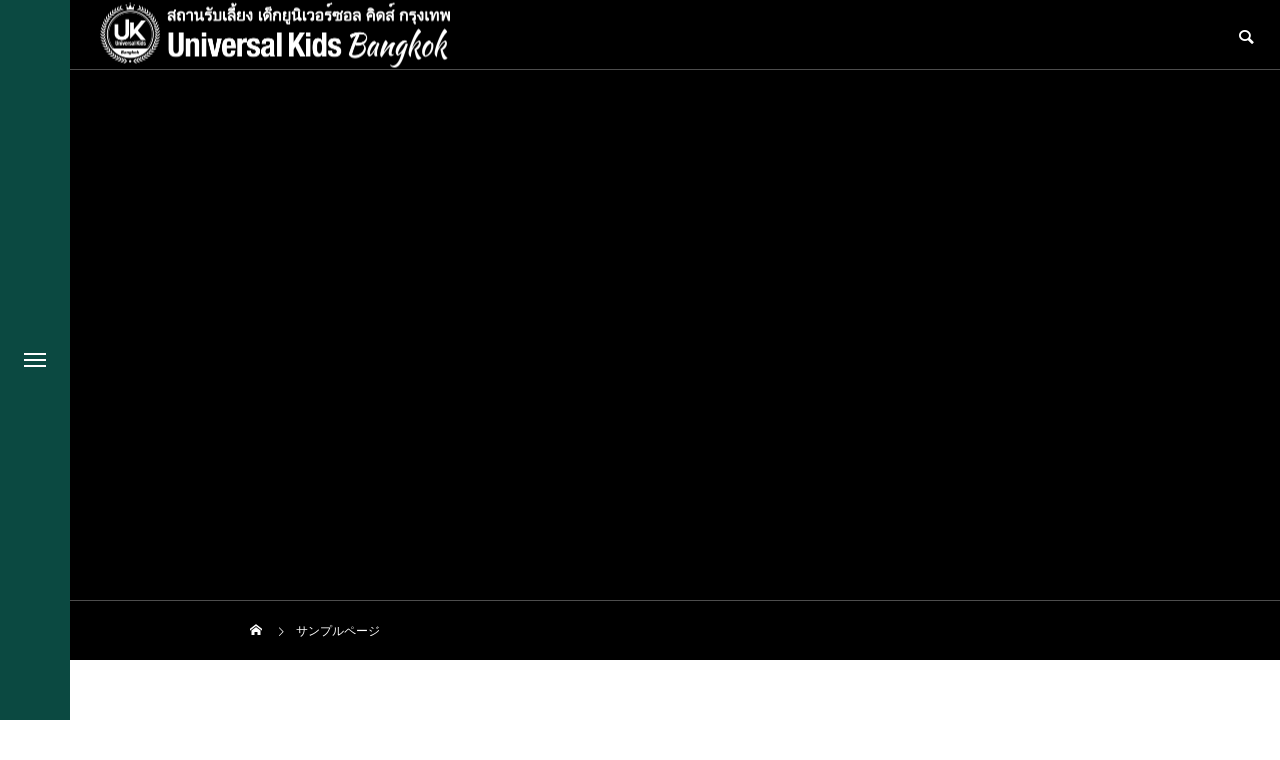

--- FILE ---
content_type: text/html; charset=UTF-8
request_url: https://jp.oneclass.asia/sample-page/
body_size: 11370
content:
<!DOCTYPE html><html class="pc" dir="ltr" lang="ja"
prefix="og: https://ogp.me/ns#" ><head><meta charset="UTF-8">
<!--[if IE]><meta http-equiv="X-UA-Compatible" content="IE=edge"><![endif]--><meta name="viewport" content="width=device-width"><meta name="description" content="これはサンプルページです。同じ位置に固定され、(多くのテーマでは) サイトナビゲーションメニューに含まれる点がブログ投稿とは異なります。まずは、サイト訪問者に対して自分のことを説明する自己紹介ページを作成するのが一般的です。"><link rel="pingback" href="https://jp.oneclass.asia/xmlrpc.php"><link rel="shortcut icon" href="https://jp.oneclass.asia/wp-content/uploads/2022/09/UKB.jpg"><title>サンプルページ - ユニバーサルキッズ バンコク園</title><meta name="description" content="これはサンプルページです。同じ位置に固定され、(多くのテーマでは) サイトナビゲーションメニューに含まれる点が" /><meta name="robots" content="max-image-preview:large" /><link rel="canonical" href="https://jp.oneclass.asia/sample-page/" /><meta name="generator" content="All in One SEO (AIOSEO) 4.2.5.1 " /><meta property="og:locale" content="ja_JP" /><meta property="og:site_name" content="ユニバーサルキッズ バンコク園 - バンコク・スクンビットエリアにあるインターナショナル幼稚園" /><meta property="og:type" content="article" /><meta property="og:title" content="サンプルページ - ユニバーサルキッズ バンコク園" /><meta property="og:description" content="これはサンプルページです。同じ位置に固定され、(多くのテーマでは) サイトナビゲーションメニューに含まれる点が" /><meta property="og:url" content="https://jp.oneclass.asia/sample-page/" /><meta property="article:published_time" content="2022-09-09T09:57:39+00:00" /><meta property="article:modified_time" content="2022-09-09T09:57:39+00:00" /><meta property="article:publisher" content="https://www.facebook.com/UniversalKidsBangkok" /><meta name="twitter:card" content="summary_large_image" /><meta name="twitter:title" content="サンプルページ - ユニバーサルキッズ バンコク園" /><meta name="twitter:description" content="これはサンプルページです。同じ位置に固定され、(多くのテーマでは) サイトナビゲーションメニューに含まれる点が" />
<script type="application/ld+json" class="aioseo-schema">{"@context":"https:\/\/schema.org","@graph":[{"@type":"BreadcrumbList","@id":"https:\/\/jp.oneclass.asia\/sample-page\/#breadcrumblist","itemListElement":[{"@type":"ListItem","@id":"https:\/\/jp.oneclass.asia\/#listItem","position":1,"item":{"@type":"WebPage","@id":"https:\/\/jp.oneclass.asia\/","name":"\u30db\u30fc\u30e0","description":"\u30bf\u30a4\u30fb\u30d0\u30f3\u30b3\u30af\u306b\u3042\u308b\u30a4\u30f3\u30bf\u30fc\u30ca\u30b7\u30e7\u30ca\u30eb\u5e7c\u7a1a\u5712\u306eUniversal Kids Bangkok \u3092\u904b\u55b6\u3057\u3066\u3044\u308b\u4f1a\u793e\u3067\u3059\u3002","url":"https:\/\/jp.oneclass.asia\/"},"nextItem":"https:\/\/jp.oneclass.asia\/sample-page\/#listItem"},{"@type":"ListItem","@id":"https:\/\/jp.oneclass.asia\/sample-page\/#listItem","position":2,"item":{"@type":"WebPage","@id":"https:\/\/jp.oneclass.asia\/sample-page\/","name":"\u30b5\u30f3\u30d7\u30eb\u30da\u30fc\u30b8","description":"\u3053\u308c\u306f\u30b5\u30f3\u30d7\u30eb\u30da\u30fc\u30b8\u3067\u3059\u3002\u540c\u3058\u4f4d\u7f6e\u306b\u56fa\u5b9a\u3055\u308c\u3001(\u591a\u304f\u306e\u30c6\u30fc\u30de\u3067\u306f) \u30b5\u30a4\u30c8\u30ca\u30d3\u30b2\u30fc\u30b7\u30e7\u30f3\u30e1\u30cb\u30e5\u30fc\u306b\u542b\u307e\u308c\u308b\u70b9\u304c","url":"https:\/\/jp.oneclass.asia\/sample-page\/"},"previousItem":"https:\/\/jp.oneclass.asia\/#listItem"}]},{"@type":"Organization","@id":"https:\/\/jp.oneclass.asia\/#organization","name":"ONE CLASS ASIA Co., Ltd (JP)","url":"https:\/\/jp.oneclass.asia\/","logo":{"@type":"ImageObject","url":"https:\/\/jp.oneclass.asia\/wp-content\/uploads\/2022\/09\/cropped-UKB.jpg","@id":"https:\/\/jp.oneclass.asia\/#organizationLogo","width":512,"height":512},"image":{"@id":"https:\/\/jp.oneclass.asia\/#organizationLogo"},"sameAs":["https:\/\/www.facebook.com\/UniversalKidsBangkok","https:\/\/www.instagram.com\/uk_bangkok\/?r=nametag"]},{"@type":"WebSite","@id":"https:\/\/jp.oneclass.asia\/#website","url":"https:\/\/jp.oneclass.asia\/","name":"\u30e6\u30cb\u30d0\u30fc\u30b5\u30eb\u30ad\u30c3\u30ba \u30d0\u30f3\u30b3\u30af\u5712","description":"\u30d0\u30f3\u30b3\u30af\u30fb\u30b9\u30af\u30f3\u30d3\u30c3\u30c8\u30a8\u30ea\u30a2\u306b\u3042\u308b\u30a4\u30f3\u30bf\u30fc\u30ca\u30b7\u30e7\u30ca\u30eb\u5e7c\u7a1a\u5712","inLanguage":"ja","publisher":{"@id":"https:\/\/jp.oneclass.asia\/#organization"}},{"@type":"WebPage","@id":"https:\/\/jp.oneclass.asia\/sample-page\/#webpage","url":"https:\/\/jp.oneclass.asia\/sample-page\/","name":"\u30b5\u30f3\u30d7\u30eb\u30da\u30fc\u30b8 - \u30e6\u30cb\u30d0\u30fc\u30b5\u30eb\u30ad\u30c3\u30ba \u30d0\u30f3\u30b3\u30af\u5712","description":"\u3053\u308c\u306f\u30b5\u30f3\u30d7\u30eb\u30da\u30fc\u30b8\u3067\u3059\u3002\u540c\u3058\u4f4d\u7f6e\u306b\u56fa\u5b9a\u3055\u308c\u3001(\u591a\u304f\u306e\u30c6\u30fc\u30de\u3067\u306f) \u30b5\u30a4\u30c8\u30ca\u30d3\u30b2\u30fc\u30b7\u30e7\u30f3\u30e1\u30cb\u30e5\u30fc\u306b\u542b\u307e\u308c\u308b\u70b9\u304c","inLanguage":"ja","isPartOf":{"@id":"https:\/\/jp.oneclass.asia\/#website"},"breadcrumb":{"@id":"https:\/\/jp.oneclass.asia\/sample-page\/#breadcrumblist"},"datePublished":"2022-09-09T09:57:39+09:00","dateModified":"2022-09-09T09:57:39+09:00"}]}</script><link rel='dns-prefetch' href='//webfonts.xserver.jp' /><link rel='dns-prefetch' href='//maxcdn.bootstrapcdn.com' /><link rel="alternate" type="application/rss+xml" title="ユニバーサルキッズ バンコク園 &raquo; フィード" href="https://jp.oneclass.asia/feed/" /><link rel="alternate" type="application/rss+xml" title="ユニバーサルキッズ バンコク園 &raquo; コメントフィード" href="https://jp.oneclass.asia/comments/feed/" /><link rel="alternate" type="application/rss+xml" title="ユニバーサルキッズ バンコク園 &raquo; サンプルページ のコメントのフィード" href="https://jp.oneclass.asia/sample-page/feed/" /><link rel="alternate" title="oEmbed (JSON)" type="application/json+oembed" href="https://jp.oneclass.asia/wp-json/oembed/1.0/embed?url=https%3A%2F%2Fjp.oneclass.asia%2Fsample-page%2F" /><link rel="alternate" title="oEmbed (XML)" type="text/xml+oembed" href="https://jp.oneclass.asia/wp-json/oembed/1.0/embed?url=https%3A%2F%2Fjp.oneclass.asia%2Fsample-page%2F&#038;format=xml" />
<style id='wp-img-auto-sizes-contain-inline-css' type='text/css'>
img:is([sizes=auto i],[sizes^="auto," i]){contain-intrinsic-size:3000px 1500px}
/*# sourceURL=wp-img-auto-sizes-contain-inline-css */
</style><link rel='stylesheet' id='style-css' href='https://jp.oneclass.asia/wp-content/themes/drop_tcd087/style.css?ver=1.3' type='text/css' media='all' /><link rel='stylesheet' id='sbr_styles-css' href='https://jp.oneclass.asia/wp-content/plugins/reviews-feed/assets/css/sbr-styles.css?ver=1.1' type='text/css' media='all' /><link rel='stylesheet' id='sbi_styles-css' href='https://jp.oneclass.asia/wp-content/plugins/instagram-feed/css/sbi-styles.min.css?ver=6.2.4' type='text/css' media='all' />
<style id='wp-block-library-inline-css' type='text/css'>
:root{--wp-block-synced-color:#7a00df;--wp-block-synced-color--rgb:122,0,223;--wp-bound-block-color:var(--wp-block-synced-color);--wp-editor-canvas-background:#ddd;--wp-admin-theme-color:#007cba;--wp-admin-theme-color--rgb:0,124,186;--wp-admin-theme-color-darker-10:#006ba1;--wp-admin-theme-color-darker-10--rgb:0,107,160.5;--wp-admin-theme-color-darker-20:#005a87;--wp-admin-theme-color-darker-20--rgb:0,90,135;--wp-admin-border-width-focus:2px}@media (min-resolution:192dpi){:root{--wp-admin-border-width-focus:1.5px}}.wp-element-button{cursor:pointer}:root .has-very-light-gray-background-color{background-color:#eee}:root .has-very-dark-gray-background-color{background-color:#313131}:root .has-very-light-gray-color{color:#eee}:root .has-very-dark-gray-color{color:#313131}:root .has-vivid-green-cyan-to-vivid-cyan-blue-gradient-background{background:linear-gradient(135deg,#00d084,#0693e3)}:root .has-purple-crush-gradient-background{background:linear-gradient(135deg,#34e2e4,#4721fb 50%,#ab1dfe)}:root .has-hazy-dawn-gradient-background{background:linear-gradient(135deg,#faaca8,#dad0ec)}:root .has-subdued-olive-gradient-background{background:linear-gradient(135deg,#fafae1,#67a671)}:root .has-atomic-cream-gradient-background{background:linear-gradient(135deg,#fdd79a,#004a59)}:root .has-nightshade-gradient-background{background:linear-gradient(135deg,#330968,#31cdcf)}:root .has-midnight-gradient-background{background:linear-gradient(135deg,#020381,#2874fc)}:root{--wp--preset--font-size--normal:16px;--wp--preset--font-size--huge:42px}.has-regular-font-size{font-size:1em}.has-larger-font-size{font-size:2.625em}.has-normal-font-size{font-size:var(--wp--preset--font-size--normal)}.has-huge-font-size{font-size:var(--wp--preset--font-size--huge)}.has-text-align-center{text-align:center}.has-text-align-left{text-align:left}.has-text-align-right{text-align:right}.has-fit-text{white-space:nowrap!important}#end-resizable-editor-section{display:none}.aligncenter{clear:both}.items-justified-left{justify-content:flex-start}.items-justified-center{justify-content:center}.items-justified-right{justify-content:flex-end}.items-justified-space-between{justify-content:space-between}.screen-reader-text{border:0;clip-path:inset(50%);height:1px;margin:-1px;overflow:hidden;padding:0;position:absolute;width:1px;word-wrap:normal!important}.screen-reader-text:focus{background-color:#ddd;clip-path:none;color:#444;display:block;font-size:1em;height:auto;left:5px;line-height:normal;padding:15px 23px 14px;text-decoration:none;top:5px;width:auto;z-index:100000}html :where(.has-border-color){border-style:solid}html :where([style*=border-top-color]){border-top-style:solid}html :where([style*=border-right-color]){border-right-style:solid}html :where([style*=border-bottom-color]){border-bottom-style:solid}html :where([style*=border-left-color]){border-left-style:solid}html :where([style*=border-width]){border-style:solid}html :where([style*=border-top-width]){border-top-style:solid}html :where([style*=border-right-width]){border-right-style:solid}html :where([style*=border-bottom-width]){border-bottom-style:solid}html :where([style*=border-left-width]){border-left-style:solid}html :where(img[class*=wp-image-]){height:auto;max-width:100%}:where(figure){margin:0 0 1em}html :where(.is-position-sticky){--wp-admin--admin-bar--position-offset:var(--wp-admin--admin-bar--height,0px)}@media screen and (max-width:600px){html :where(.is-position-sticky){--wp-admin--admin-bar--position-offset:0px}}
/*wp_block_styles_on_demand_placeholder:696f00429db60*/
/*# sourceURL=wp-block-library-inline-css */
</style>
<style id='classic-theme-styles-inline-css' type='text/css'>
/*! This file is auto-generated */
.wp-block-button__link{color:#fff;background-color:#32373c;border-radius:9999px;box-shadow:none;text-decoration:none;padding:calc(.667em + 2px) calc(1.333em + 2px);font-size:1.125em}.wp-block-file__button{background:#32373c;color:#fff;text-decoration:none}
/*# sourceURL=/wp-includes/css/classic-themes.min.css */
</style><link rel='stylesheet' id='contact-form-7-css' href='https://jp.oneclass.asia/wp-content/plugins/contact-form-7/includes/css/styles.css?ver=5.6.3' type='text/css' media='all' /><link rel='stylesheet' id='ctf_styles-css' href='https://jp.oneclass.asia/wp-content/plugins/custom-twitter-feeds/css/ctf-styles.min.css?ver=2.1.2' type='text/css' media='all' /><link rel='stylesheet' id='cff-css' href='https://jp.oneclass.asia/wp-content/plugins/custom-facebook-feed/assets/css/cff-style.min.css?ver=4.2' type='text/css' media='all' /><link rel='stylesheet' id='sb-font-awesome-css' href='https://maxcdn.bootstrapcdn.com/font-awesome/4.7.0/css/font-awesome.min.css?ver=6.9' type='text/css' media='all' />
<script type="text/javascript" src="https://jp.oneclass.asia/wp-includes/js/jquery/jquery.min.js?ver=3.7.1" id="jquery-core-js"></script>
<script type="text/javascript" src="https://jp.oneclass.asia/wp-includes/js/jquery/jquery-migrate.min.js?ver=3.4.1" id="jquery-migrate-js"></script>
<script type="text/javascript" src="//webfonts.xserver.jp/js/xserver.js?ver=1.2.1" id="typesquare_std-js"></script><link rel="https://api.w.org/" href="https://jp.oneclass.asia/wp-json/" /><link rel="alternate" title="JSON" type="application/json" href="https://jp.oneclass.asia/wp-json/wp/v2/pages/2" /><link rel='shortlink' href='https://jp.oneclass.asia/?p=2' /><link rel="stylesheet" href="https://jp.oneclass.asia/wp-content/themes/drop_tcd087/css/design-plus.css?ver=1.3"><link rel="stylesheet" href="https://jp.oneclass.asia/wp-content/themes/drop_tcd087/css/sns-botton.css?ver=1.3"><link rel="stylesheet" media="screen and (max-width:1151px)" href="https://jp.oneclass.asia/wp-content/themes/drop_tcd087/css/responsive.css?ver=1.3"><link rel="stylesheet" media="screen and (max-width:1151px)" href="https://jp.oneclass.asia/wp-content/themes/drop_tcd087/css/footer-bar.css?ver=1.3"><script src="https://jp.oneclass.asia/wp-content/themes/drop_tcd087/js/jquery.easing.1.4.js?ver=1.3"></script>
<script src="https://jp.oneclass.asia/wp-content/themes/drop_tcd087/js/jscript.js?ver=1.3"></script>
<script src="https://jp.oneclass.asia/wp-content/themes/drop_tcd087/js/jquery.cookie.min.js?ver=1.3"></script>
<script src="https://jp.oneclass.asia/wp-content/themes/drop_tcd087/js/comment.js?ver=1.3"></script>
<script src="https://jp.oneclass.asia/wp-content/themes/drop_tcd087/js/parallax.js?ver=1.3"></script><link rel="stylesheet" href="https://jp.oneclass.asia/wp-content/themes/drop_tcd087/js/simplebar.css?ver=1.3">
<script src="https://jp.oneclass.asia/wp-content/themes/drop_tcd087/js/simplebar.min.js?ver=1.3"></script><script src="https://jp.oneclass.asia/wp-content/themes/drop_tcd087/js/header_fix_mobile.js?ver=1.3"></script><style type="text/css">
body { font-size:16px; }
.common_headline { font-size:34px; }
@media screen and (max-width:750px) {
body { font-size:14px; }
.common_headline { font-size:20px; }
}
body, input, textarea { font-family: Arial, "Hiragino Sans", "ヒラギノ角ゴ ProN", "Hiragino Kaku Gothic ProN", "游ゴシック", YuGothic, "メイリオ", Meiryo, sans-serif; }.rich_font, .p-vertical { font-family: Arial, "Hiragino Sans", "ヒラギノ角ゴ ProN", "Hiragino Kaku Gothic ProN", "游ゴシック", YuGothic, "メイリオ", Meiryo, sans-serif; font-weight:600; }.rich_font_type1 { font-family: Arial, "ヒラギノ角ゴ ProN W3", "Hiragino Kaku Gothic ProN", "メイリオ", Meiryo, sans-serif; font-weight:600; }
.rich_font_type2 { font-family: Arial, "Hiragino Sans", "ヒラギノ角ゴ ProN", "Hiragino Kaku Gothic ProN", "游ゴシック", YuGothic, "メイリオ", Meiryo, sans-serif; font-weight:600; }
.rich_font_type3 { font-family: "Times New Roman" , "游明朝" , "Yu Mincho" , "游明朝体" , "YuMincho" , "ヒラギノ明朝 Pro W3" , "Hiragino Mincho Pro" , "HiraMinProN-W3" , "HGS明朝E" , "ＭＳ Ｐ明朝" , "MS PMincho" , serif; font-weight:600; }#header_logo .logo_text { color:#ffffff; font-size:32px; }
#footer_logo .logo_text { font-size:32px; }
@media screen and (max-width:1151px) {
#header_logo .logo_text { font-size:24px; }
#footer_logo .logo_text { font-size:24px; }
}
#side_menu_button { background:#0b4941; }
#side_menu_content { background:#262626; }
#side_menu > .sub-menu { background:#2d2d2d; }
#side_menu a { color:#ffffff; }
#side_menu a:hover, #side_menu li.current-menu-item a, #side_menu .menu-item-has-children.active > a { color:#ed2c00; }
#side_menu_button a span, #side_menu .menu-item-has-children:after, #side_menu .menu-item-has-children:before { background:#ffffff; }
#side_menu .menu-item-has-children.active:after { background:#ed2c00; }
.mobile #header:after { background:rgba(11,73,65,0.8); }
.mobile #header:hover:after { background:rgba(11,73,65,1); }
.mobile body.home.no_index_header_content #header { background:rgba(11,73,65,1); }
#drawer_menu { color:#ffffff; background:#000000; }
#drawer_menu a { color:#ffffff; }
#drawer_menu a:hover { color:#c90000; }
#mobile_menu a { color:#ffffff; border-color:#444444; }
#mobile_menu li li a { background:#333333; }
#mobile_menu a:hover, #drawer_menu .close_button:hover, #mobile_menu .child_menu_button:hover { color:#ffffff; background:#444444; }
#mobile_menu .child_menu_button .icon:before, #mobile_menu .child_menu_button:hover .icon:before { color:#ffffff; }
#footer_banner_content .catch { color:#ffffff; font-size:34px; }
#footer_banner_content .desc { color:#ffffff; }
@media screen and (max-width:750px) {
#footer_banner_content .catch { font-size:20px; }
}
#footer_banner_content .overlay {
background: -moz-linear-gradient(top, rgba(129,215,66,0.5) 0%, rgba(30,115,190,0.5) 100%);
background: -webkit-linear-gradient(top, rgba(129,215,66,0.5) 0%,rgba(30,115,190,0.5) 100%);
background: linear-gradient(to bottom, rgba(129,215,66,0.5) 0%,rgba(30,115,190,0.5) 100%);
}
#footer_message { font-size:18px; }
#copyright { color:#ffffff; background:#222222; }
#return_top a:before { color:#ffffff; }
#return_top a { background:#ed2c00; }
#return_top a:hover { background:#c90000; }
@media screen and (max-width:750px) {
#footer_message { font-size:15px; }
}
.author_profile .avatar_area img, .animate_image img, .animate_background .image {
width:100%; height:auto;
-webkit-transition: transform  0.5s ease;
transition: transform  0.5s ease;
}
.author_profile a.avatar:hover img, .animate_image:hover img, .animate_background:hover .image {
-webkit-transform: scale(1.2);
transform: scale(1.2);
}a { color:#000; }.faq_list .question.active, .faq_list .question:hover
{ color:#ed2c00; }.faq_list .question:hover:before, .faq_list .question:hover:after, .faq_list .question.active:before, .faq_list .question.active:after,
.page_navi a:hover, #post_pagination a:hover
{ background:#ed2c00; }.page_navi a:hover, #post_pagination a:hover
{ border-color:#ed2c00; }.interview_list .link:hover .title_area, .cb_image_carousel .carousel_arrow:hover:before, #search_box .button label:hover:before, .design_select_box:hover label:after, #single_tab_post_list .carousel_arrow:hover:before,
#news_carousel_wrap .carousel_arrow:hover:before, #header_logo a:hover .logo_text
{ color:#c90000; }
@media screen and (max-width:750px) {
body.single-interview #bread_crumb li a:hover, body.single-interview #bread_crumb li.home a:hover:before
{ color:#c90000 !important; }
}#p_readmore .button:hover, .c-pw__btn:hover, #comment_tab li a:hover,
#submit_comment:hover, #cancel_comment_reply a:hover, #wp-calendar #prev a:hover, #wp-calendar #next a:hover, #wp-calendar td a:hover
{ background-color:#c90000; }#comment_textarea textarea:focus, .c-pw__box-input:focus
{ border-color:#c90000; }a:hover, #header_logo a:hover, #footer a:hover, #footer_social_link li a:hover:before, #next_prev_post a:hover,
.single_copy_title_url_btn:hover, .tcdw_search_box_widget .search_area .search_button:hover:before,
#single_author_title_area .author_link li a:hover:before, .author_profile a:hover, .author_profile .author_link li a:hover:before, #post_meta_bottom a:hover, .cardlink_title a:hover,
.comment a:hover, .comment_form_wrapper a:hover, #searchform .submit_button:hover:before, .p-dropdown__title:hover:after
{ color:#ed2c00; }.post_content a { color:#ed2c00; }
.post_content a:hover { color:#c90000; }.design_button.type1 a { color:#ffffff !important; background:#b20000; }
.design_button.type1 a:hover { color:#ffffff !important; background:#c90000; }
.interview_cat_id11 { background-color:#ffffff; color:#000000 !important; }
.interview_cat_id11:hover { background-color:#ffffff; color:#c90000 !important; }
.styled_h2 {
font-size:26px !important; text-align:left; color:#ffffff; background:#000000;  border-top:0px solid #dddddd;
border-bottom:0px solid #dddddd;
border-left:0px solid #dddddd;
border-right:0px solid #dddddd;
padding:15px 15px 15px 15px !important;
margin:0px 0px 30px !important;
}
.styled_h3 {
font-size:22px !important; text-align:left; color:#000000;   border-top:0px solid #dddddd;
border-bottom:0px solid #dddddd;
border-left:2px solid #000000;
border-right:0px solid #dddddd;
padding:6px 0px 6px 16px !important;
margin:0px 0px 30px !important;
}
.styled_h4 {
font-size:18px !important; text-align:left; color:#000000;   border-top:0px solid #dddddd;
border-bottom:1px solid #dddddd;
border-left:0px solid #dddddd;
border-right:0px solid #dddddd;
padding:3px 0px 3px 20px !important;
margin:0px 0px 30px !important;
}
.styled_h5 {
font-size:14px !important; text-align:left; color:#000000;   border-top:0px solid #dddddd;
border-bottom:1px solid #dddddd;
border-left:0px solid #dddddd;
border-right:0px solid #dddddd;
padding:3px 0px 3px 24px !important;
margin:0px 0px 30px !important;
}
.q_custom_button1 {
color:#ffffff !important;
border-color:rgba(83,83,83,1);
}
.q_custom_button1.animation_type1 { background:#535353; }
.q_custom_button1:hover, .q_custom_button1:focus {
color:#ffffff !important;
border-color:rgba(125,125,125,1);
}
.q_custom_button1.animation_type1:hover { background:#7d7d7d; }
.q_custom_button1:before { background:#7d7d7d; }
.q_custom_button2 {
color:#ffffff !important;
border-color:rgba(83,83,83,1);
}
.q_custom_button2.animation_type1 { background:#535353; }
.q_custom_button2:hover, .q_custom_button2:focus {
color:#ffffff !important;
border-color:rgba(125,125,125,1);
}
.q_custom_button2.animation_type1:hover { background:#7d7d7d; }
.q_custom_button2:before { background:#7d7d7d; }
.speech_balloon_left1 .speach_balloon_text { background-color: #ceedd7; border-color: #ceedd7; color: #000000 }
.speech_balloon_left1 .speach_balloon_text::before { border-right-color: #ceedd7 }
.speech_balloon_left1 .speach_balloon_text::after { border-right-color: #ceedd7 }
.speech_balloon_left2 .speach_balloon_text { background-color: #ffffff; border-color: #ff5353; color: #000000 }
.speech_balloon_left2 .speach_balloon_text::before { border-right-color: #ff5353 }
.speech_balloon_left2 .speach_balloon_text::after { border-right-color: #ffffff }
.speech_balloon_right1 .speach_balloon_text { background-color: #ccf4ff; border-color: #ccf4ff; color: #000000 }
.speech_balloon_right1 .speach_balloon_text::before { border-left-color: #ccf4ff }
.speech_balloon_right1 .speach_balloon_text::after { border-left-color: #ccf4ff }
.speech_balloon_right2 .speach_balloon_text { background-color: #ffffff; border-color: #0789b5; color: #000000 }
.speech_balloon_right2 .speach_balloon_text::before { border-left-color: #0789b5 }
.speech_balloon_right2 .speach_balloon_text::after { border-left-color: #ffffff }
.qt_google_map .pb_googlemap_custom-overlay-inner { background:#ed2c00; color:#ffffff; }
.qt_google_map .pb_googlemap_custom-overlay-inner::after { border-color:#ed2c00 transparent transparent transparent; }
</style><style id="current-page-style" type="text/css">
#page_header .headline { font-size:34px; color:#ffffff; }
#page_header .desc { color:#ffffff; }
@media screen and (max-width:750px) {
#page_header .headline { font-size:20px; }
}
#site_wrap { display:none; }
#site_loader_overlay {
background:#ffffff;
opacity: 1;
position: fixed;
top: 0px;
left: 0px;
width: 100%;
height: 100%;
width: 100%;
height: 100vh;
z-index: 99999;
}
#site_loader_overlay.slide_up {
top:-100vh; opacity:0;
-webkit-transition: transition: top 0.7s cubic-bezier(0.83, 0, 0.17, 1) 0.4s, opacity 0s cubic-bezier(0.83, 0, 0.17, 1) 1.5s;
transition: top 0.7s cubic-bezier(0.83, 0, 0.17, 1) 0.4s, opacity 0s cubic-bezier(0.83, 0, 0.17, 1) 1.5s;
}
#site_loader_overlay.slide_down {
top:100vh; opacity:0;
-webkit-transition: transition: top 0.7s cubic-bezier(0.83, 0, 0.17, 1) 0.4s, opacity 0s cubic-bezier(0.83, 0, 0.17, 1) 1.5s;
transition: top 0.7s cubic-bezier(0.83, 0, 0.17, 1) 0.4s, opacity 0s cubic-bezier(0.83, 0, 0.17, 1) 1.5s;
}
#site_loader_overlay.slide_left {
left:-100%; opactiy:0;
-webkit-transition: transition: left 0.7s cubic-bezier(0.83, 0, 0.17, 1) 0.4s, opacity 0s cubic-bezier(0.83, 0, 0.17, 1) 1.5s;
transition: left 0.7s cubic-bezier(0.83, 0, 0.17, 1) 0.4s, opacity 0s cubic-bezier(0.83, 0, 0.17, 1) 1.5s;
}
#site_loader_overlay.slide_right {
left:100%; opactiy:0;
-webkit-transition: transition: left 0.7s cubic-bezier(0.83, 0, 0.17, 1) 0.4s, opacity 0s cubic-bezier(0.83, 0, 0.17, 1) 1.5s;
transition: left 0.7s cubic-bezier(0.83, 0, 0.17, 1) 0.4s, opacity 0s cubic-bezier(0.83, 0, 0.17, 1) 1.5s;
}
#site_loader_logo { position:relative; width:100%; height:100%; }
#site_loader_logo_inner {
position:absolute; text-align:center; width:100%;
top:50%; -ms-transform: translateY(-50%); -webkit-transform: translateY(-50%); transform: translateY(-50%);
}
#site_loader_overlay.active #site_loader_logo_inner {
opacity:0;
-webkit-transition: all 1.0s cubic-bezier(0.22, 1, 0.36, 1) 0s; transition: all 1.0s cubic-bezier(0.22, 1, 0.36, 1) 0s;
}
#site_loader_logo img.mobile { display:none; }
#site_loader_logo .catch { line-height:1.6; padding:0 50px; width:100%; -webkit-box-sizing:border-box; box-sizing:border-box; }
#site_loader_logo_inner .message { text-align:left; margin:30px auto 0; display:table; }
#site_loader_logo.no_logo .message { margin-top:0 !important; }
#site_loader_logo_inner .message.type2 { text-align:center; }
#site_loader_logo_inner .message.type3 { text-align:right; }
#site_loader_logo_inner .message_inner { display:inline; line-height:1.5; margin:0; }
@media screen and (max-width:750px) {
#site_loader_logo.has_mobile_logo img.pc { display:none; }
#site_loader_logo.has_mobile_logo img.mobile { display:inline; }
#site_loader_logo .message { margin:23px auto 0; }
#site_loader_logo .catch { padding:0 20px; }
}/* ----- animation ----- */
#site_loader_logo .logo_image { opacity:0; }
#site_loader_logo .catch { opacity:0; }
#site_loader_logo .message { opacity:0; }
#site_loader_logo.active .logo_image {
-webkit-animation: opacityAnimation 1.4s ease forwards 0.5s;
animation: opacityAnimation 1.4s ease forwards 0.5s;
}
#site_loader_logo img.use_logo_animation {
position:relative;
-webkit-animation: slideUpDown 1.5s ease-in-out infinite 0s;
animation: slideUpDown 1.5s ease-in-out infinite 0s;
}
#site_loader_logo.active .catch {
-webkit-animation: opacityAnimation 1.4s ease forwards 0.5s;
animation: opacityAnimation 1.4s ease forwards 0.5s;
}
#site_loader_logo.active .message {
-webkit-animation: opacityAnimation 1.4s ease forwards 1.5s;
animation: opacityAnimation 1.4s ease forwards 1.5s;
}
#site_loader_logo_inner .text { display:inline; }
#site_loader_logo_inner .dot_animation_wrap { display:inline; margin:0 0 0 4px; position:absolute; }
#site_loader_logo_inner .dot_animation { display:inline; }
#site_loader_logo_inner i {
width:2px; height:2px; margin:0 4px 0 0; border-radius:100%;
display:inline-block; background:#000;
-webkit-animation: loading-dots-middle-dots 0.5s linear infinite; -ms-animation: loading-dots-middle-dots 0.5s linear infinite; animation: loading-dots-middle-dots 0.5s linear infinite;
}
#site_loader_logo_inner i:first-child {
opacity: 0;
-webkit-animation: loading-dots-first-dot 0.5s infinite; -ms-animation: loading-dots-first-dot 0.5s linear infinite; animation: loading-dots-first-dot 0.5s linear infinite;
-webkit-transform: translate(-4px); -ms-transform: translate(-4px); transform: translate(-4px);
}
#site_loader_logo_inner i:last-child {
-webkit-animation: loading-dots-last-dot 0.5s linear infinite; -ms-animation: loading-dots-last-dot 0.5s linear infinite; animation: loading-dots-last-dot 0.5s linear infinite;
}
@-webkit-keyframes loading-dots-fadein{
100% { opacity:1; }
}
@keyframes loading-dots-fadein{
100% { opacity:1; }
}
@-webkit-keyframes loading-dots-first-dot {
100% { -webkit-transform:translate(6px); -ms-transform:translate(6px); transform:translate(6px); opacity:1; }
}
@keyframes loading-dots-first-dot {
100% {-webkit-transform:translate(6px);-ms-transform:translate(6px); transform:translate(6px); opacity:1; }
}
@-webkit-keyframes loading-dots-middle-dots {
100% { -webkit-transform:translate(6px); -ms-transform:translate(6px); transform:translate(6px) }
}
@keyframes loading-dots-middle-dots {
100% { -webkit-transform:translate(6px); -ms-transform:translate(6px); transform:translate(6px) }
}
@-webkit-keyframes loading-dots-last-dot {
100% { -webkit-transform:translate(6px); -ms-transform:translate(6px); transform:translate(6px); opacity:0; }
}
@keyframes loading-dots-last-dot {
100% { -webkit-transform:translate(6px); -ms-transform:translate(6px); transform:translate(6px); opacity:0; }
}
#site_loader_animation {
width: 48px;
height: 48px;
font-size: 10px;
text-indent: -9999em;
position: absolute;
top: 0;
left: 0;
right: 0;
bottom: 0;
margin: auto;
border: 3px solid rgba(0,0,0,0.2);
border-top-color: #000000;
border-radius: 50%;
-webkit-animation: loading-circle 1.1s infinite linear;
animation: loading-circle 1.1s infinite linear;
}
@-webkit-keyframes loading-circle {
0% { -webkit-transform: rotate(0deg); transform: rotate(0deg); }
100% { -webkit-transform: rotate(360deg); transform: rotate(360deg); }
}
@media only screen and (max-width: 767px) {
#site_loader_animation { width: 30px; height: 30px; }
}
@keyframes loading-circle {
0% { -webkit-transform: rotate(0deg); transform: rotate(0deg); }
100% { -webkit-transform: rotate(360deg); transform: rotate(360deg); }
}
#site_loader_overlay.active #site_loader_animation {
opacity:0;
-webkit-transition: all 1.0s cubic-bezier(0.22, 1, 0.36, 1) 0s; transition: all 1.0s cubic-bezier(0.22, 1, 0.36, 1) 0s;
}
#site_loader_logo_inner .message { font-size:20px; color:#114c47; }
#site_loader_logo_inner i { background:#114c47; }
@media screen and (max-width:750px) {
#site_loader_logo_inner .message { font-size:14px; }
}
</style><script type="text/javascript">jQuery(document).ready(function($){});</script>
<script type="text/javascript">jQuery(document).ready(function($){if($('#side_menu').length){$("#side_menu").hover(function(){$('body').addClass("open_side_menu");},function(){$('body').removeClass("open_side_menu");});$('#side_menu_content > nav > ul > .menu-item-has-children').each(function(){var menu_id=$(this).attr('id');var child_menu=$('>ul',this);child_menu.attr('id',menu_id+'_menu');$('#side_menu').append(child_menu);});$("#side_menu .menu-item-has-children").hover(function(){$(this).addClass('active');var menu_id=$(this).attr('id');$('#'+menu_id+"_menu").addClass('active');},function(){$(this).removeClass('active');var menu_id=$(this).attr('id');$('#'+menu_id+"_menu").removeClass('active');});$("#side_menu > .sub-menu").hover(function(){var parent_class=$(this).attr('id').replace(/_menu/g,"");$('.'+parent_class).addClass('active');$(this).addClass('active');$(this).attr('active');},function(){var parent_class=$(this).attr('id').replace(/_menu/g,"");$('.'+parent_class).removeClass('active');$(this).removeClass('active');});$("#side_menu .sub-menu .menu-item-has-children").hover(function(){$(">ul:not(:animated)",this).slideDown("fast");$(this).addClass("active");},function(){$(">ul",this).slideUp("fast");$(this).removeClass("active");});var side_menu_top_pos=$('#side_menu_content nav').position().top;$('#side_menu > .sub-menu').each(function(){$(this).css('padding-top',side_menu_top_pos);});};});</script><style type="text/css">
.p-footer-cta--1.footer_cta_type1 { background:rgba(0,0,0,1);  }
.p-footer-cta--1.footer_cta_type1 .catch { color:#ffffff; font-size:20px; }
.p-footer-cta--1.footer_cta_type1 #js-footer-cta__close:before { color:#ffffff; }
.p-footer-cta--1.footer_cta_type1 #js-footer-cta__close:hover:before { color:#cccccc; }
@media only screen and (max-width: 1050px) {
.p-footer-cta--1.footer_cta_type1 .catch { font-size:16px; }
}
@media only screen and (max-width: 750px) {
.p-footer-cta--1.footer_cta_type1 #js-footer-cta__btn:after { color:#ffffff; }
.p-footer-cta--1.footer_cta_type1 #js-footer-cta__btn:hover:after { color:#cccccc; }
}
.p-footer-cta--2.footer_cta_type1 { background:rgba(0,0,0,1);  }
.p-footer-cta--2.footer_cta_type1 .catch { color:#ffffff; font-size:20px; }
.p-footer-cta--2.footer_cta_type1 #js-footer-cta__close:before { color:#ffffff; }
.p-footer-cta--2.footer_cta_type1 #js-footer-cta__close:hover:before { color:#cccccc; }
@media only screen and (max-width: 1050px) {
.p-footer-cta--2.footer_cta_type1 .catch { font-size:16px; }
}
@media only screen and (max-width: 750px) {
.p-footer-cta--2.footer_cta_type1 #js-footer-cta__btn:after { color:#ffffff; }
.p-footer-cta--2.footer_cta_type1 #js-footer-cta__btn:hover:after { color:#cccccc; }
}
.p-footer-cta--3.footer_cta_type1 { background:rgba(0,0,0,1);  }
.p-footer-cta--3.footer_cta_type1 .catch { color:#ffffff; font-size:20px; }
.p-footer-cta--3.footer_cta_type1 #js-footer-cta__close:before { color:#ffffff; }
.p-footer-cta--3.footer_cta_type1 #js-footer-cta__close:hover:before { color:#cccccc; }
@media only screen and (max-width: 1050px) {
.p-footer-cta--3.footer_cta_type1 .catch { font-size:16px; }
}
@media only screen and (max-width: 750px) {
.p-footer-cta--3.footer_cta_type1 #js-footer-cta__btn:after { color:#ffffff; }
.p-footer-cta--3.footer_cta_type1 #js-footer-cta__btn:hover:after { color:#cccccc; }
}
</style><link rel="icon" href="https://jp.oneclass.asia/wp-content/uploads/2022/09/cropped-UKB-32x32.jpg" sizes="32x32" /><link rel="icon" href="https://jp.oneclass.asia/wp-content/uploads/2022/09/cropped-UKB-192x192.jpg" sizes="192x192" /><link rel="apple-touch-icon" href="https://jp.oneclass.asia/wp-content/uploads/2022/09/cropped-UKB-180x180.jpg" /><meta name="msapplication-TileImage" content="https://jp.oneclass.asia/wp-content/uploads/2022/09/cropped-UKB-270x270.jpg" />
<style id="wpforms-css-vars-root">
:root {
--wpforms-field-border-radius: 3px;
--wpforms-field-background-color: #ffffff;
--wpforms-field-border-color: rgba( 0, 0, 0, 0.25 );
--wpforms-field-text-color: rgba( 0, 0, 0, 0.7 );
--wpforms-label-color: rgba( 0, 0, 0, 0.85 );
--wpforms-label-sublabel-color: rgba( 0, 0, 0, 0.55 );
--wpforms-label-error-color: #d63637;
--wpforms-button-border-radius: 3px;
--wpforms-button-background-color: #066aab;
--wpforms-button-text-color: #ffffff;
--wpforms-field-size-input-height: 43px;
--wpforms-field-size-input-spacing: 15px;
--wpforms-field-size-font-size: 16px;
--wpforms-field-size-line-height: 19px;
--wpforms-field-size-padding-h: 14px;
--wpforms-field-size-checkbox-size: 16px;
--wpforms-field-size-sublabel-spacing: 5px;
--wpforms-field-size-icon-size: 1;
--wpforms-label-size-font-size: 16px;
--wpforms-label-size-line-height: 19px;
--wpforms-label-size-sublabel-font-size: 14px;
--wpforms-label-size-sublabel-line-height: 17px;
--wpforms-button-size-font-size: 17px;
--wpforms-button-size-height: 41px;
--wpforms-button-size-padding-h: 15px;
--wpforms-button-size-margin-top: 10px;}
</style></head><body id="body" class="wp-singular page-template-default page page-id-2 wp-theme-drop_tcd087 menu_type1 use_mobile_header_fix"><div id="side_menu"><div id="side_menu_button">
<a href="#"><span></span><span></span><span></span></a></div><div id="side_menu_content"><div id="side_menu_logo"><p class="logo">
<a href="https://jp.oneclass.asia/" title="ユニバーサルキッズ バンコク園">
<img class="logo_image" src="https://jp.oneclass.asia/wp-content/uploads/2022/09/UKB_logo2.png?1768882242" alt="ユニバーサルキッズ バンコク園" title="ユニバーサルキッズ バンコク園" width="350" height="65" />
</a></p></div><nav><ul id="menu-%e3%82%b5%e3%83%b3%e3%83%97%e3%83%ab%e3%83%a1%e3%83%8b%e3%83%a5%e3%83%bc" class="menu"><li id="menu-item-90" class="menu-item menu-item-type-post_type menu-item-object-page menu-item-90 "><a href="https://jp.oneclass.asia/%e3%81%94%e5%85%a5%e5%9c%92%e3%81%ab%e3%81%a4%e3%81%84%e3%81%a6/">ご入園について</a></li><li id="menu-item-111" class="menu-item menu-item-type-custom menu-item-object-custom menu-item-111 "><a href="https://jp.oneclass.asia/interview/">先生紹介</a></li><li id="menu-item-96" class="menu-item menu-item-type-post_type menu-item-object-page menu-item-96 "><a href="https://jp.oneclass.asia/company/">会社概要</a></li><li id="menu-item-129" class="menu-item menu-item-type-custom menu-item-object-custom menu-item-129 "><a href="https://forms.gle/2HUZT7maB9L8jciQ9">お問い合わせ</a></li><li id="menu-item-92" class="menu-item menu-item-type-custom menu-item-object-custom menu-item-92 "><a href="https://oneclass.asia">ENGLISH</a></li></ul></nav><ul id="header_sns" class="sns_button_list clearfix"><li class="insta"><a href="https://instagram.com/uk_bangkok?r=nametag" rel="nofollow" target="_blank" title="Instagram"><span>Instagram</span></a></li><li class="contact"><a href="https://oneclass.asia/contact/" rel="nofollow" target="_blank" title="Contact"><span>Contact</span></a></li><li class="rss"><a href="https://jp.oneclass.asia/feed/" rel="nofollow" target="_blank" title="RSS"><span>RSS</span></a></li></ul></div></div><div id="container"><header id="header"><div id="header_logo"><p class="logo">
<a href="https://jp.oneclass.asia/" title="ユニバーサルキッズ バンコク園">
<img class="logo_image pc" src="https://jp.oneclass.asia/wp-content/uploads/2022/09/UKB_logo2.png?1768882242" alt="ユニバーサルキッズ バンコク園" title="ユニバーサルキッズ バンコク園" width="350" height="65" />
<img class="logo_image mobile" src="https://jp.oneclass.asia/wp-content/uploads/2022/09/UKB_logo_s1.png?1768882242" alt="ユニバーサルキッズ バンコク園" title="ユニバーサルキッズ バンコク園" width="208" height="39" />   </a></p></div><div id="header_search"><div id="header_search_button"></div><form role="search" method="get" id="header_searchform" action="https://jp.oneclass.asia"><div class="input_area"><input type="text" value="" id="header_search_input" name="s" autocomplete="off"></div><div class="button"><label for="header_search_button"></label><input type="submit" id="header_search_button" value=""></div></form></div>
<a class="global_menu_button" href="#"><span></span><span></span><span></span></a></header><div id="page_header"><div id="page_header_inner" style="width:850px;"></div><div id="bread_crumb"><ul class="clearfix" itemscope itemtype="http://schema.org/BreadcrumbList" style="width:850px;"><li itemprop="itemListElement" itemscope itemtype="http://schema.org/ListItem" class="home"><a itemprop="item" href="https://jp.oneclass.asia/"><span itemprop="name">ホーム</span></a><meta itemprop="position" content="1"></li><li class="last" itemprop="itemListElement" itemscope itemtype="http://schema.org/ListItem"><span itemprop="name">サンプルページ</span><meta itemprop="position" content="3"></li></ul></div></div><div id="main_contents" style="width:850px;"><article id="article"><div class="post_content clearfix"><p>これはサンプルページです。同じ位置に固定され、(多くのテーマでは) サイトナビゲーションメニューに含まれる点がブログ投稿とは異なります。まずは、サイト訪問者に対して自分のことを説明する自己紹介ページを作成するのが一般的です。たとえば以下のようなものです。</p><blockquote class="wp-block-quote is-layout-flow wp-block-quote-is-layout-flow"><p>はじめまして。昼間はバイク便のメッセンジャーとして働いていますが、俳優志望でもあります。これは僕のサイトです。ロサンゼルスに住み、ジャックという名前のかわいい犬を飼っています。好きなものはピニャコラーダ、そして通り雨に濡れること。</p></blockquote><p>または、このようなものです。</p><blockquote class="wp-block-quote is-layout-flow wp-block-quote-is-layout-flow"><p>XYZ 小道具株式会社は1971年の創立以来、高品質の小道具を皆様にご提供させていただいています。ゴッサム・シティに所在する当社では2,000名以上の社員が働いており、様々な形で地域のコミュニティへ貢献しています。</p></blockquote><p>新しく WordPress ユーザーになった方は、<a href="http://jp.oneclass.asia/wp-admin/">ダッシュボード</a>へ行ってこのページを削除し、独自のコンテンツを含む新しいページを作成してください。それでは、お楽しみください !</p></div></article></div><footer id="footer"><div class="banner_content inview_mobile" id="footer_banner_content"><div class="banner_content_inner"><h2 class="catch rich_font inview">まずはお気軽にご相談ください！</h2><p class="desc inview">随時、個別での入園説明会や見学会を行っています。<br />
ご興味ある方は下記問い合わせフォームよりご連絡をお待ちしております。</p><div class="design_button type1 shape_type1 inview">
<a href="https://forms.gle/t8gjBFR5VR4EqYtNA" target="_blank"><span>お問い合わせフォーム</span></a></div></div><div class="overlay"></div><div class="bg_image" data-parallax-image="https://jp.oneclass.asia/wp-content/uploads/2022/09/2900x1200_1-scaled.jpg" data-parallax-mobile-image="https://jp.oneclass.asia/wp-content/uploads/2022/09/1500x1200_1.jpg"></div></div><div id="footer_bottom"><div id="footer_logo"><h2 class="logo">
<a href="https://jp.oneclass.asia/" title="ユニバーサルキッズ バンコク園">
<img class="logo_image pc" src="https://jp.oneclass.asia/wp-content/uploads/2022/09/UKB_logo_f2.png?1768882242" alt="ユニバーサルキッズ バンコク園" title="ユニバーサルキッズ バンコク園" width="286" height="53" />
<img class="logo_image mobile" src="https://jp.oneclass.asia/wp-content/uploads/2022/09/UKB_logo_f1.png?1768882242" alt="ユニバーサルキッズ バンコク園" title="ユニバーサルキッズ バンコク園" width="207" height="38" />   </a></h2></div><ul id="footer_sns" class="sns_button_list clearfix"><li class="insta"><a href="https://instagram.com/uk_bangkok?r=nametag" rel="nofollow" target="_blank" title="Instagram"><span>Instagram</span></a></li><li class="contact"><a href="https://oneclass.asia/contact/" rel="nofollow" target="_blank" title="Contact"><span>Contact</span></a></li><li class="rss"><a href="https://jp.oneclass.asia/feed/" rel="nofollow" target="_blank" title="RSS"><span>RSS</span></a></li></ul></div><p id="copyright">Copyright © 2022 One Class Asia Co., Ltd.</p></footer><div id="return_top">
<a href="#body"><span>TOP</span></a></div></div><div id="drawer_menu"><nav><ul id="mobile_menu" class="menu"><li class="menu-item menu-item-type-post_type menu-item-object-page menu-item-90 "><a href="https://jp.oneclass.asia/%e3%81%94%e5%85%a5%e5%9c%92%e3%81%ab%e3%81%a4%e3%81%84%e3%81%a6/">ご入園について</a></li><li class="menu-item menu-item-type-custom menu-item-object-custom menu-item-111 "><a href="https://jp.oneclass.asia/interview/">先生紹介</a></li><li class="menu-item menu-item-type-post_type menu-item-object-page menu-item-96 "><a href="https://jp.oneclass.asia/company/">会社概要</a></li><li class="menu-item menu-item-type-custom menu-item-object-custom menu-item-129 "><a href="https://forms.gle/2HUZT7maB9L8jciQ9">お問い合わせ</a></li><li class="menu-item menu-item-type-custom menu-item-object-custom menu-item-92 "><a href="https://oneclass.asia">ENGLISH</a></li></ul></nav><div id="footer_search"><form role="search" method="get" id="footer_searchform" action="https://jp.oneclass.asia"><div class="input_area"><input type="text" value="" id="footer_search_input" name="s" autocomplete="off"></div><div class="button"><label for="footer_search_button"></label><input type="submit" id="footer_search_button" value=""></div></form></div><div id="mobile_banner"></div></div><script>jQuery(document).ready(function($){$("#page_header .bg_image").addClass('animate');$("#page_header .animate_item").each(function(i){$(this).delay(i*700).queue(function(next){$(this).addClass('animate');next();});});$(window).on('scroll load',function(i){var scTop=$(this).scrollTop();var scBottom=scTop+$(this).height();$('.inview').each(function(i){var thisPos=$(this).offset().top+100;if(thisPos<scBottom){$(this).addClass('animate');}});$('.inview_mobile').each(function(i){var thisPos=$(this).offset().top;if(thisPos<scBottom){$(this).addClass('animate_mobile');}});$('.inview_group').each(function(i){var thisPos=$(this).offset().top+100;if(thisPos<scBottom){$(".animate_item",this).each(function(i){$(this).delay(i*700).queue(function(next){$(this).addClass('animate');next();});});}});});});</script><script type="speculationrules">{"prefetch":[{"source":"document","where":{"and":[{"href_matches":"/*"},{"not":{"href_matches":["/wp-*.php","/wp-admin/*","/wp-content/uploads/*","/wp-content/*","/wp-content/plugins/*","/wp-content/themes/drop_tcd087/*","/*\\?(.+)"]}},{"not":{"selector_matches":"a[rel~=\"nofollow\"]"}},{"not":{"selector_matches":".no-prefetch, .no-prefetch a"}}]},"eagerness":"conservative"}]}</script><script type="text/javascript">var cffajaxurl="https://jp.oneclass.asia/wp-admin/admin-ajax.php";var cfflinkhashtags="true";</script><script type="text/javascript"></script><script type="text/javascript">var sbiajaxurl="https://jp.oneclass.asia/wp-admin/admin-ajax.php";</script>
<script type="text/javascript" src="https://jp.oneclass.asia/wp-includes/js/comment-reply.min.js?ver=6.9" id="comment-reply-js" async="async" data-wp-strategy="async" fetchpriority="low"></script>
<script type="text/javascript" src="https://jp.oneclass.asia/wp-content/plugins/contact-form-7/includes/swv/js/index.js?ver=5.6.3" id="swv-js"></script>
<script type="text/javascript" id="contact-form-7-js-extra">var wpcf7={"api":{"root":"https://jp.oneclass.asia/wp-json/","namespace":"contact-form-7/v1"}};</script>
<script type="text/javascript" src="https://jp.oneclass.asia/wp-content/plugins/contact-form-7/includes/js/index.js?ver=5.6.3" id="contact-form-7-js"></script>
<script type="text/javascript" src="https://jp.oneclass.asia/wp-content/themes/drop_tcd087/js/jquery.inview.min.js?ver=1.3" id="drop-inview-js"></script>
<script type="text/javascript" id="drop-cta-js-extra">var tcd_cta={"admin_url":"https://jp.oneclass.asia/wp-admin/admin-ajax.php","ajax_nonce":"d0bac32f7a"};</script>
<script type="text/javascript" src="https://jp.oneclass.asia/wp-content/themes/drop_tcd087/admin/js/cta.js?ver=1.3" id="drop-cta-js"></script>
<script type="text/javascript" src="https://jp.oneclass.asia/wp-content/themes/drop_tcd087/js/footer-cta.js?ver=1.3" id="drop-footer-cta-js"></script>
<script type="text/javascript" id="drop-admin-footer-cta-js-extra">var tcd_footer_cta={"admin_url":"https://jp.oneclass.asia/wp-admin/admin-ajax.php","ajax_nonce":"e1d2b206df"};</script>
<script type="text/javascript" src="https://jp.oneclass.asia/wp-content/themes/drop_tcd087/admin/js/footer-cta.js?ver=1.3" id="drop-admin-footer-cta-js"></script>
<script type="text/javascript" src="https://jp.oneclass.asia/wp-content/plugins/custom-facebook-feed/assets/js/cff-scripts.min.js?ver=4.2" id="cffscripts-js"></script>
<script type="text/javascript" id="pushengage-debug-js-after">console.error("You haven’t finished setting up your site with PushEngage. Please connect your account!!");</script></body></html>

--- FILE ---
content_type: text/css
request_url: https://jp.oneclass.asia/wp-content/themes/drop_tcd087/style.css?ver=1.3
body_size: 21802
content:
@charset "utf-8";
/*
Theme Name:DROP
Theme URI:https://tcd-theme.com/tcd087/
Description:WordPress theme "DROP" was developed for landing pages of start-up companies. The beautiful gradient design makes it memorable, and the data-driven graph and chart functions make it highly appealing.
Author:TCD
Author URI:https://tcd-theme.com/
Version:1.3
Text Domain:tcd-drop
*/

/* ------------------------------------------------------------------------------------
 web fonts　ウェブフォントファイルを変更した場合はv=1.0の数字を変更（キャッシュ対策）
------------------------------------------------------------------------------------ */
@font-face {
  font-family: 'design_plus';
  src: url('fonts/design_plus.eot?v=1.2');
  src: url('fonts/design_plus.eot?v=1.2#iefix') format('embedded-opentype'),
       url('fonts/design_plus.woff?v=1.2') format('woff'),
       url('fonts/design_plus.ttf?v=1.2') format('truetype'),
       url('fonts/design_plus.svg?v=1.2#design_plus') format('svg');
  font-weight: normal;
  font-style: normal;
}
@font-face {
  font-family: 'footer_bar';
  src: url('fonts/footer_bar.eot?v=1.2');
  src: url('fonts/footer_bar.eot?v=1.2#iefix') format('embedded-opentype'),
       url('fonts/footer_bar.woff?v=1.2') format('woff'),
       url('fonts/footer_bar.ttf?v=1.2') format('truetype'),
       url('fonts/footer_bar.svg?v=1.2#footer_bar') format('svg');
  font-weight: normal;
  font-style: normal;
}




/* ----------------------------------------------------------------------
 reset css
---------------------------------------------------------------------- */
html, body, div, span, applet, object, iframe,
h1, h2, h3, h4, h5, h6, p, blockquote, pre,
a, abbr, acronym, address, big, cite, code,
del, dfn, em, img, ins, kbd, q, s, samp,
small, strike, strong, sub, sup, tt, var,
b, u, i, center,
dl, dt, dd, ol, ul, li,
fieldset, form, label, legend,
table, caption, tbody, tfoot, thead, tr, th, td,
article, aside, canvas, details, embed,
figure, figcaption, footer, header, hgroup,
menu, nav, output, ruby, section, summary,
time, mark, audio, video
 { margin:0; padding:0; border:0; outline:0; font-size:100%; vertical-align:baseline; }

article, aside, details, figcaption, figure, footer, header, hgroup, menu, nav, section { display:block; }
html { overflow-y: scroll; -webkit-text-size-adjust:100%; }
ul, ol { list-style:none; }
blockquote , q { quotes:none; }
blockquote:before, blockquote:after, q:before, q:after { content:''; content: none; }
a:focus { outline:none; }
ins { text-decoration:none; }
mark { font-style:italic; font-weight:bold; }
del { text-decoration:line-through; }
abbr[title], dfn[title] { border-bottom:1px dotted; cursor:help; }
table { border-collapse:collapse; border-spacing:0; width:100%; }
hr { display:block; height:1px; border:0; border-top:1px solid #ccc; margin:1em 0; padding:0; }
button, input, select, textarea { outline:0; -webkit-box-sizing:border-box; box-sizing:border-box; font-size:100%; }
input, textarea { background-image: -webkit-linear-gradient(hsla(0,0%,100%,0), hsla(0,0%,100%,0)); -webkit-appearance: none; border-radius:0; /* Removing the inner shadow, rounded corners on iOS inputs */ }
input[type="checkbox"]{ -webkit-appearance: checkbox; }
input[type="radio"]{ -webkit-appearance: radio; }
button::-moz-focus-inner, input::-moz-focus-inner { border:0; padding:0; }
iframe { max-width:100%; }

/* clearfix */
.clearfix::after { display:block; clear:both; content:""; }




/* ----------------------------------------------------------------------
 基本設定
---------------------------------------------------------------------- */
html {  }
body { font-family:Arial,sans-serif; font-size:14px; line-height:1; width:100%; position:relative; -webkit-font-smoothing:antialiased; }
.pc body.admin-bar { padding-top:32px; }
a { text-decoration:none; }
a, a:before, a:after, input {
  -webkit-transition-property:background-color, color; -webkit-transition-duration:0.2s; -webkit-transition-timing-function:ease;
  transition-property:background-color, color; transition-duration:0.2s; transition-timing-function:ease;
}
.clear { clear:both; }
.hide { display:none; }
.post_content { word-wrap: break-word; }


/* レイアウト */
#container { position:relative; height:100%; }
body.menu_type1 #container { width:calc(100% - 70px); margin-left:70px; }
#main_contents { width:850px; margin:0 auto; padding:120px 0 150px; }
body.menu_type1.hide_global_menu #container { width:auto; margin-left:0; }


/* デザインボタン */
.design_button { text-align:center; z-index:10; position:relative; }
.design_button a {
  display:inline-block; min-width:300px; max-width:100%; height:60px; line-height:60px; font-size:16px; padding:0 20px; position:relative; overflow:hidden; z-index:3;
  -webkit-box-sizing:border-box; box-sizing:border-box;
  -webkit-transition: all 0.35s ease; transition: all 0.35s ease;
}
.design_button.shape_type1 a { border-radius:60px; font-weight:600; }
.design_button.type2 a span { z-index:3; position:relative; }
.design_button.type2 a:before {
  opacity:1; content:''; display:block; width:100%; height:100%; top:0px; left:0px; position:absolute; z-index:2;
  -webkit-transition: all 0.3s ease 0s; transition: all 0.3s ease 0s;
}
.design_button.type2 a:after {
  content:''; display:block; width:100%; height:100%; top:0px; left:0px; position:absolute; z-index:1;
}
.design_button.type2 a:hover:before { opacity:0; }
.design_button.type3 a, .design_button.type4 a { border:1px solid #fff; }
.design_button.type3 a:before, .design_button.type4 a:before {
  content:''; display:block; width:100%; height:calc(100% + 2px);
  position:absolute; top:-1px; left:-100%; z-index:-1;
  -webkit-transition: all 0.5s cubic-bezier(0.22, 1, 0.36, 1) 0s;
  transition: all 0.5s cubic-bezier(0.22, 1, 0.36, 1) 0s;
}
.design_button.type4 a:before { transform: skewX(45deg); width:calc(100% + 70px); left:calc(-100% - 70px); transform-origin: bottom left; }
.design_button.type3 a:hover:before { left:0; }
.design_button.type4 a:hover:before { left:0; }
.design_button.quick_tag_ver { margin:0 0 40px 0; }


/* バナーコンテンツ */
.banner_content { width:100%; height:600px; position:relative; overflow:hidden; }
.banner_content .bg_image { width:100%; height:100%; position:absolute; top:0px; left:0px; z-index:1; }
.banner_content .bg_image.mobile { display:none; }
.banner_content .overlay { width:100%; height:100%; position:absolute; top:0px; left:0px; z-index:2; }
.banner_content_inner { width:850px; margin:0 auto; z-index:3; position:relative; text-align:center; top:50%; -ms-transform: translateY(-50%); -webkit-transform: translateY(-50%); transform: translateY(-50%); }
.banner_content .catch { line-height:1.5; font-weight:600; }
.banner_content .desc { line-height:2.4; margin:20px 0 0; }
.banner_content .design_button { margin-top:30px; }
.banner_content .inview {
  opacity:0; position:relative; top:40px;
  -webkit-transition: all 1.3s cubic-bezier(0.165, 0.84, 0.44, 1) 0.3s, opacity 1.3s cubic-bezier(0.165, 0.84, 0.44, 1) 0.3s;
  transition:all 1.3s cubic-bezier(0.165, 0.84, 0.44, 1) 0.3s, opacity 1.3s cubic-bezier(0.165, 0.84, 0.44, 1) 0.3s;
}
html.pc .banner_content .inview.animate { opacity:1; top:0; }
.banner_content .bg_image[data-parallax-image] {
  transition: none;
}
.banner_content .bg_image.parallax-ready[data-parallax-image] {
  transition-property: background-position;
  transition-duration: 1s;
  transition-timing-function: cubic-bezier(0, 0.33, 0.07, 1.03);
}


/* 共通見出し */
.common_headline { font-weight:600 !important; }




/* ----------------------------------------------------------------------
 プランページ
---------------------------------------------------------------------- */
.plan_content_inner { margin:0 auto; padding:110px 0 0; }
.plan_content:last-of-type .plan_content_inner { padding-bottom:150px; }
.plan_content .headline { margin:0 0 50px 0; font-weight:600; line-height:1.5; text-align:center; }


/* プランエリア */
.plan_area {
  height:550px;
  display:-webkit-box; display:-ms-flexbox; display:-webkit-flex; display:flex;
  -ms-flex-wrap:wrap; -webkit-flex-wrap:wrap; flex-wrap:wrap;
}
.plan_content .plan_area .item {
  width:50%; height:100%; position:relative; background:#fff;
  -webkit-box-sizing:border-box; box-sizing:border-box;
}
.plan_area .item.left { border-radius:30px 0 0 30px; overflow:hidden; }
.plan_area .item.right { border:1px solid #ddd; border-left:none; border-radius:0 30px 30px 0; }
.plan_area .plan_headline {
  font-size:14px; background:#000; color:#fff; height:50px; line-height:50px; min-width:160px; text-align:center; display:inline;
  position:absolute; top:0px; z-index:3;
  left:50%; -ms-transform: translateX(-50%); -webkit-transform: translateX(-50%); transform: translateX(-50%);
}
.plan_area .plan_catch { color:#fff; font-size:22px; font-weight:600; line-height:1.5; text-align:center; }
.plan_area .plan_desc { color:#fff; line-height:2.4; margin-top:18px; }
.plan_area .content {
  position:absolute; z-index:3; width:100%; padding:0 60px;
  top:50%; -ms-transform: translateY(-50%); -webkit-transform: translateY(-50%); transform: translateY(-50%);
  -webkit-box-sizing:border-box; box-sizing:border-box;
}
.plan_area .bg_image { width:100%; height:100%; position:absolute; top:0px; left:0px; z-index:1; }
.plan_area .bg_image.mobile { display:none; }
.plan_area .overlay { width:100%; height:100%; position:absolute; top:0px; left:0px; z-index:2; }
.plan_area .check_point {
  position:absolute !important; z-index:3; width:100%; padding:0 60px;
  top:50% !important; -ms-transform: translateY(-50%); -webkit-transform: translateY(-50%); transform: translateY(-50%);
  -webkit-box-sizing:border-box; box-sizing:border-box;
}
.plan_area .check_point li { position:relative; padding-left:30px; margin:0; line-height:2.4; }
.plan_area .check_point li:before {
  content:'\e876'; font-family:'design_plus'; color:#000; display:block;
  position:absolute; left:0px; top:1px;
  -webkit-font-smoothing: antialiased; -moz-osx-font-smoothing: grayscale;
  -webkit-transition: all 0.2s ease; transition: all 0.2s ease;
}
.plan_content .desc { margin:50px 0 -10px 0; line-height:2.4; }
.plan_content .design_button { margin-top:60px; }
.plan_content .right .recommend { width:140px; height:140px; position:absolute !important; right:-55px; top:-55px !important; transform: rotate(-15deg); }
.plan_content .right .recommend_inner {
  width:100%; height:100%; border-radius:100%; background:#000; color:#fff; position:relative;
  -webkit-animation: 3s circle_loop linear infinite;
}
.plan_content .right .recommend p {
  position:absolute; width:100%; padding:0 30px; text-align:center; line-height:1.5; font-weight:600;
  top:50%; -ms-transform: translateY(-50%); -webkit-transform: translateY(-50%); transform: translateY(-50%);
  -webkit-box-sizing:border-box; box-sizing:border-box;
}


/* ヘッダーナビゲーション */
#plan_nav {
  border-bottom:1px solid #ddd;
  -webkit-box-sizing:border-box; box-sizing:border-box;
}
#plan_nav_inner {
  margin:0 auto; height:70px; border-right:1px solid #ddd;
  display:-webkit-box; display:-ms-flexbox; display:-webkit-flex; display:flex;
  -ms-flex-wrap:wrap; -webkit-flex-wrap:wrap; flex-wrap:wrap;
}
#plan_nav_inner .item {
  height:100%; display:block; border-left:1px solid #ddd;
  -ms-flex: 1 1 0%; -webkit-flex: 1 1 0%; flex: 1 1 0%; text-align:center; position:relative;
  -webkit-box-sizing:border-box; box-sizing:border-box;
}
#plan_nav_inner .item .title {
  position:absolute; width:100%; left:0px; padding:0 30px; font-size:16px; font-weight:600;
  top:50%; -ms-transform: translateY(-50%); -webkit-transform: translateY(-50%); transform: translateY(-50%);
  -webkit-box-sizing:border-box; box-sizing:border-box;
}
#plan_nav_inner .item .recommend {
  width:50px; height:50px; line-height:50px; border-radius:50px; font-size:10px; background:#000; color:#fff;
  position:absolute; left:15px; top:11px;
}


/* フリースペース */
.plan_free.type2 .plan_content_inner { width:auto !important; }
.plan_free .headline { margin-bottom:30px; }
.plan_free .desc { margin:-10px 0 0 0; }
.plan_table { font-size:14px; }
.plan_table .headline { width:214px !important; font-size:14px !important; font-weight:600; }
.plan_table .headline.green { background:#006800; border-color:#006800; color:#fff; }
.plan_table .headline.blue { background:#005170; border-color:#005170; color:#fff; }
.plan_table .headline.red { background:#9f0000; border-color:#9f0000; color:#fff; }
.plan_table td { text-align:center; }
.plan_table .check { position:relative; }
.plan_table .check span { display:none; }
.plan_table .check:before {
  content:'\e876'; font-family:'design_plus'; color:#000; font-size:16px; display:block;
  -webkit-font-smoothing: antialiased; -moz-osx-font-smoothing: grayscale;
  -webkit-transition: all 0.2s ease; transition: all 0.2s ease;
}
.plan_table .check.green:before { color:#336600; }
.plan_table .check.blue:before { color:#00468c; }
.plan_table .check.red:before { color:#d90000; }
#plan_table2 { display:none; }


/* アニメーション */
html.pc .plan_content .inview {
  opacity:0; position:relative; top:40px;
  -webkit-transition: all 1.3s cubic-bezier(0.165, 0.84, 0.44, 1) 0.3s, opacity 1.3s cubic-bezier(0.165, 0.84, 0.44, 1) 0.3s;
  transition:all 1.3s cubic-bezier(0.165, 0.84, 0.44, 1) 0.3s, opacity 1.3s cubic-bezier(0.165, 0.84, 0.44, 1) 0.3s;
}
html.pc .plan_content .inview.animate { opacity:1; top:0; }
html.pc .plan_content .check_point.inview, .html.pc .plan_content .right .recommend.inview  { margin-top:40px; }
html.pc .plan_content .check_point.inview.animate, html.pc .plan_content .right .recommend.inview.animate { margin-top:0px; }




/* ----------------------------------------------------------------------
 LPページ
---------------------------------------------------------------------- */

/* 共通パーツ */
.lp_content { position:relative; }
.lp_content_inner { width:850px; margin:0 auto; }
.lp_content.show_border .lp_content_inner { border-bottom:1px solid #ddd; }


/* レイヤー画像コンテンツ */
.layer_image_content { height:600px; position:relative; overflow:hidden; }
.layer_image_content .bg_image { width:100%; height:100%; position:absolute; top:0px; left:0px; z-index:1; }
.layer_image_content .bg_image.mobile { display:none; }
.layer_image_content .overlay { width:100%; height:100%; position:absolute; top:0px; left:0px; z-index:2; }
.layer_image_content .lp_content_inner {
  height:100%; position:relative; z-index:5; margin:0 auto;
  display:-webkit-box; display:-ms-flexbox; display:-webkit-flex; display:flex;
  -ms-flex-wrap:wrap; -webkit-flex-wrap:wrap; flex-wrap:wrap;
}
.layer_image_content .content { }
.layer_image_content.text_layout_type1 .lp_content_inner { padding-left:50px; -ms-justify-content:flex-start; -webkit-justify-content:flex-start; justify-content:flex-start; }
.layer_image_content.text_layout_type2 .lp_content_inner { -ms-justify-content:center; -webkit-justify-content:center; justify-content:center; }
.layer_image_content.text_layout_type3 .lp_content_inner { padding-right:50px; -ms-justify-content:flex-end; -webkit-justify-content:flex-end; justify-content:flex-end; }
.layer_image_content.text_layout2_type1 .lp_content_inner { padding-top:50px; -ms-align-items:flex-start; -webkit-align-items:flex-start; align-items:flex-start; }
.layer_image_content.text_layout2_type2 .lp_content_inner { -ms-align-items:center; -webkit-align-items:center; align-items:center; }
.layer_image_content.text_layout2_type3 .lp_content_inner { padding-bottom:50px; -ms-align-items:flex-end; -webkit-align-items:flex-end; align-items:flex-end; }
.layer_image_content .catch { line-height:1.6; font-weight:600; }
.layer_image_content.catch_layout_left .catch { text-align:left; }
.layer_image_content.catch_layout_center .catch { text-align:center; }
.layer_image_content.catch_layout_right .catch { text-align:right; }
.layer_image_content .desc { margin:20px 0 0 0; }
.layer_image_content .desc p { line-height:2.4; }
.layer_image_content .desc p.mobile { display:none; }
.layer_image_content .design_button { z-index:10; margin-top:30px; }
.layer_image_content .layer_image {
  z-index:3; position:absolute; top:0px; left:0px; width:100%; height:100%;
  display:-webkit-box; display:-ms-flexbox; display:-webkit-flex; display:flex;
  -ms-flex-wrap:wrap; -webkit-flex-wrap:wrap; flex-wrap:wrap;
}
.layer_image_content .layer_image img { display:block; position:relative; }
.layer_image_content .layer_image img.mobile { display:none; }
.layer_image_content.image_layout_type1 .layer_image { -ms-justify-content:flex-start; -webkit-justify-content:flex-start; justify-content:flex-start; }
.layer_image_content.image_layout_type2 .layer_image { -ms-justify-content:center; -webkit-justify-content:center; justify-content:center; }
.layer_image_content.image_layout_type3 .layer_image { -ms-justify-content:flex-end; -webkit-justify-content:flex-end; justify-content:flex-end; }
.layer_image_content.image_layout2_type1 .layer_image { -ms-align-items:flex-start; -webkit-align-items:flex-start; align-items:flex-start; }
.layer_image_content.image_layout2_type2 .layer_image { -ms-align-items:center; -webkit-align-items:center; align-items:center; }
.layer_image_content.image_layout2_type3 .layer_image { -ms-align-items:flex-end; -webkit-align-items:flex-end; align-items:flex-end; }


/* レイヤー画像コンテンツ　テキストアニメーション */
.layer_image_content .catch, .layer_image_content .desc, .layer_image_content .design_button {
  opacity:0; position:relative;
}
html.pc .layer_image_content .catch.animate, html.pc .layer_image_content .desc.animate, html.pc .layer_image_content .design_button.animate {
  -webkit-animation: slideUp 1.3s cubic-bezier(0.165, 0.84, 0.44, 1) forwards 1.0s;
  animation: slideUp 1.3s cubic-bezier(0.165, 0.84, 0.44, 1) forwards 1.0s;
}


/* レイヤー画像コンテンツ　画像のアニメーション */
.layer_image_content .layer_image img { opacity:0; }
.layer_image_content.animation_type1 .layer_image img { opacity:1; }
.layer_image_content.animation_type2 .layer_image.animate img {
  -webkit-animation: opacityAnimation 2.0s cubic-bezier(0.22, 1, 0.36, 1) forwards 1.0s;
  animation: opacityAnimation 2.0s cubic-bezier(0.22, 1, 0.36, 1) forwards 1.0s;
}
.layer_image_content.animation_type3 .layer_image.animate img {
  -webkit-animation: moveRight 1.3s cubic-bezier(0.22, 1, 0.36, 1) forwards 1.0s;
  animation: moveRight 1.3s cubic-bezier(0.22, 1, 0.36, 1) forwards 1.0s;
}
.layer_image_content.animation_type4 .layer_image.animate img {
  -webkit-animation: moveLeft 1.3s cubic-bezier(0.22, 1, 0.36, 1) forwards 1.0s;
  animation: moveLeft 1.3s cubic-bezier(0.22, 1, 0.36, 1) forwards 1.0s;
}


/* フリースペース */
.lp_free_space.type2 .lp_content_inner { width:auto !important; margin-left:auto; margin-right:auto; }
.lp_free_space .lp_content_inner.show_border { border-bottom:1px solid #ddd; }
.lp_free_space .cb_headline { margin-bottom:20px; }
.lp_free_space .inview {
  opacity:0; position:relative; top:40px;
  -webkit-transition: all 1.3s cubic-bezier(0.165, 0.84, 0.44, 1) 0.3s, opacity 1.3s cubic-bezier(0.165, 0.84, 0.44, 1) 0.3s;
  transition:all 1.3s cubic-bezier(0.165, 0.84, 0.44, 1) 0.3s, opacity 1.3s cubic-bezier(0.165, 0.84, 0.44, 1) 0.3s;
}
html.pc .lp_free_space .inview.animate { opacity:1; top:0; }


/* バナーコンテンツ2 */
.banner_content2 { margin:0 auto; }
.banner_content2.show_border { border-bottom:1px solid #ddd; }
.banner_content2 .cb_banner_content_inner { width:100%; height:400px; position:relative; overflow:hidden; }
.banner_content2 .bg_image { width:100%; height:100%; position:absolute; top:0px; left:0px; z-index:1; }
.banner_content2 .overlay { width:100%; height:100%; position:absolute; top:0px; left:0px; z-index:2; }
.banner_content2 .content_inner { margin:0 auto; z-index:3; position:relative; text-align:center; top:50%; -ms-transform: translateY(-50%); -webkit-transform: translateY(-50%); transform: translateY(-50%); }
.banner_content2 .catch { line-height:1.4; font-weight:600; margin-bottom:30px; }
.banner_content2 .desc { line-height:2.0; margin:-12px 50px 27px; }
.banner_content2 .bg_image.mobile { display:none; }
.banner_content2.inview, .banner_content2 .inview {
	opacity:0; position:relative; top:40px;
  -webkit-transition: all 1.3s cubic-bezier(0.165, 0.84, 0.44, 1) 0.3s, opacity 1.3s cubic-bezier(0.165, 0.84, 0.44, 1) 0.3s;
  transition:all 1.3s cubic-bezier(0.165, 0.84, 0.44, 1) 0.3s, opacity 1.3s cubic-bezier(0.165, 0.84, 0.44, 1) 0.3s;
}
html.pc .banner_content2.inview.animate, html.pc .banner_content2 .inview.animate { opacity:1; top:0; }


/* バナーコンテンツ3 */
.banner_content3 { margin:0 auto; }
.banner_content3.show_border { border-bottom:1px solid #ddd; }
.banner_content3 .cb_banner_content_inner {
  width:100%; height:400px; position:relative; overflow:hidden;
  display:-webkit-box; display:-ms-flexbox; display:-webkit-flex; display:flex;
  -ms-flex-wrap:wrap; -webkit-flex-wrap:wrap; flex-wrap:wrap;
}
.banner_content3 .cb_banner_content_inner.type2 { -ms-flex-direction:row-reverse; -webkit-flex-direction:row-reverse; flex-direction:row-reverse; }
.banner_content3 .bg_image { width:50%; height:100%; }
.banner_content3 .content_area { width:50%; height:100%; position:relative; }
.banner_content3 .content_inner { margin:0 auto; z-index:3; position:relative; text-align:center; top:50%; -ms-transform: translateY(-50%); -webkit-transform: translateY(-50%); transform: translateY(-50%); }
.banner_content3 .catch { line-height:1.4; font-weight:600; margin-bottom:30px; }
.banner_content3 .desc { line-height:2.0; margin:-12px 50px 27px; }
.banner_content3 .bg_image.mobile { display:none; }
html.pc .banner_content3.inview, html.pc .banner_content3 .inview {
	opacity:0; position:relative; top:40px;
  -webkit-transition: all 1.3s cubic-bezier(0.165, 0.84, 0.44, 1) 0.3s, opacity 1.3s cubic-bezier(0.165, 0.84, 0.44, 1) 0.3s;
  transition:all 1.3s cubic-bezier(0.165, 0.84, 0.44, 1) 0.3s, opacity 1.3s cubic-bezier(0.165, 0.84, 0.44, 1) 0.3s;
}
html.pc .banner_content3.inview.animate, html.pc .banner_content3 .inview.animate { opacity:1; top:0; }




/* ----------------------------------------------------------------------
 固定ページ
---------------------------------------------------------------------- */
#page_contents { margin:0 auto; padding:108px 0px; }
#page_contents #article { background:none; border:none; }




/* ----------------------------------------------------------------------
 トップページ　ヘッダーコンテンツ
---------------------------------------------------------------------- */
#header_slider_wrap { width:100%; height:100vh; position:relative; overflow:hidden; }
#header_slider {
  width:100%; height:100vh; overflow:hidden; position:relative;
  -moz-box-sizing:border-box; -webkit-box-sizing:border-box; box-sizing:border-box;
}
#header_slider .item { width:100%; height:100vh; position:relative; }


/* スライダーのキャプション */
#header_slider .caption {
  width:850px; z-index:100; text-align:center;
  position:absolute; left:50%; top:50%; -ms-transform: translate(-50%, -50%); -webkit-transform: translate(-50%, -50%); transform: translate(-50%, -50%);
  -webkit-box-sizing:border-box; box-sizing:border-box;
}
#header_slider .catch { font-weight:600; line-height:1.4; -ms-word-wrap: break-word; word-wrap: break-word; position:relative; }
#header_slider .catch.animate_item:nth-child(2) { margin-top:25px;  }
#header_slider .desc { margin:15px 0 0 0; position:relative; }
#header_slider .desc p { line-height:2.0; }
#header_slider .desc p.mobile { display:none; }


/* ボタン */
#header_slider .design_button { margin-top:30px; }


/* 画像とオーバーレイ */
#header_slider .overlay { width:100%; height:100%; position:absolute; top:0px; left:0px; z-index:2; }
#header_slider .bg_image { width:100%; height:100%; position:absolute; top:0px; left:0px; z-index:1; }
#header_slider .bg_image.mobile { display:none; }


/* 動画 */
#header_slider .video_wrap { position:absolute; }
#header_slider .video_wrap.type1 { position:absolute; top:50%; left:auto; -ms-transform: translateY(-50%); -webkit-transform: translateY(-50%); transform: translateY(-50%); }
#header_slider .video_wrap.type2 { position:absolute; top:0px; left:50%; -ms-transform: translateX(-50%); -webkit-transform: translateX(-50%); transform: translateX(-50%); }
#header_slider .video_wrap.type1 video { height:100%; width:auto; }
#header_slider .video_wrap.type2 video { width:100%; height:auto; }
#header_slider .youtube_inner { padding-top:56.25%; position:relative; width:100%; }
#header_slider .slide-youtube { height:100% !important; position:absolute; left:0; top:0; width:100% !important; }


/* スクロールボタン */
#main_contents_link {
  display:block; height:74px; width:100%; text-decoration:none; position:absolute; bottom:0px; right:0; left:0; margin:auto; z-index:1000;
}
#main_contents_link .line {
	width:1px; height:51px; background:rgba(255,255,255,0.5); display:block; overflow:hidden;
  position:absolute; bottom:0px; left:0px; right:0px; margin:auto;
}
#main_contents_link .line:after {
	width:1px; height:30px; background:#fff; display:block; content:'';
  position:absolute; top:0px; left:0px; right:0px; margin:auto;
	animation: line_animation 1.8s ease infinite 0s;
}
#main_contents_link .label {
  display:block; color:#fff; font-size:14px; font-weight:600; width:100%; text-align:center;
  position:absolute; top:0px;
  -webkit-transition: all 0.3s ease; transition: all 0.3s ease;
}
#main_contents_link:hover .label { opacity:0.5; }
@-webkit-keyframes line_animation {
  0% { top:-30px; }
  100% { top:51px; }
}
@keyframes line_animation {
  0% { top:-30px; }
  100% { top:51px; }
}


/* メッセージ */
#index_slider_message { position:absolute; width:180px; height:180px; bottom:40px; right:40px; z-index:10; }
#index_slider_message_inner {
	display:block; width:100%; height:100%; position:relative; border-radius:100%; text-align:center;
  display:-webkit-box; display:-ms-flexbox; display:-webkit-flex; display:flex;
  -ms-flex-wrap:wrap; -webkit-flex-wrap:wrap; flex-wrap:wrap;
  -ms-justify-content:center; -webkit-justify-content:center; justify-content:center;
  -ms-align-items:center; -webkit-align-items:center; align-items:center;
}
#index_slider_message_inner.no_link { pointer-events:none; }
#index_slider_message.use_animation #index_slider_message_inner { -webkit-animation: 3s circle_loop linear infinite; }
#index_slider_message p { line-height:1.5; font-weight:600; }
@-webkit-keyframes circle_loop {
	0% { transform: rotate(0deg) translateY(3px) rotate(0deg); }
	100% { transform: rotate(360deg) translateY(3px) rotate(-360deg); }
}


/* キャプション内のアニメーション設定 実際は以下に+0.7 */
#header_slider .caption .animate_item { opacity:0; position:relative; }
#header_slider .catch.animate, #header_slider .desc.animate, #header_slider .design_button.animate {
  -webkit-animation: slideUp 1.3s cubic-bezier(0.165, 0.84, 0.44, 1) forwards 0s;
  animation: slideUp 1.3s cubic-bezier(0.165, 0.84, 0.44, 1) forwards 0s;
}
body.stop_index_slider_animation #header_slider .caption .animate_item { opacity:1; }


/* 背景画像のアニメーション */
#header_slider .item.animate .bg_image { transform: scale(1.1); }
#header_slider .item.animate .bg_image {
  -webkit-animation: header_bg_image_zoom_in 1.7s cubic-bezier(0.075, 0.82, 0.165, 1) forwards 0.1s;
  animation: header_bg_image_zoom_in 1.7s cubic-bezier(0.075, 0.82, 0.165, 1) forwards 0.1s;
}
@-webkit-keyframes header_bg_image_zoom_in {
  0% { transform: scale(1.1);  }
  100% { transform: scale(1.0); }
}
@keyframes header_bg_image_zoom_in {
  0% { transform: scale(1.1);  }
  100% { transform: scale(1.0); }
}


/* その他のアニメーション */
body.home #header_logo, body.home #header_news_ticker, body.home #global_menu, body.home #index_slider_message, body.home #main_contents_link, body.home #header_search { opacity:0; }
body.home #header_logo.animate, body.home #global_menu.animate, body.home #header_news_ticker.animate, body.home #index_slider_message.animate, body.home #main_contents_link.animate, body.home #header_search.animate {
  -webkit-animation: opacityAnimation 1.0s ease forwards 0s;
  animation: opacityAnimation 1.0s ease forwards 0s;
}
body.stop_index_slider_animation #header_logo, body.stop_index_slider_animation #header_news_ticker, body.stop_index_slider_animation #global_menu,
  body.stop_index_slider_animation #index_slider_message, body.stop_index_slider_animation #main_contents_link, body.stop_index_slider_animation #header_search
    { opacity:1; }




/* ----------------------------------------------------------------------
 トップページ　その他
---------------------------------------------------------------------- */


/* ニュースティッカー */
#header_news_ticker { height:70px; overflow:hidden; line-height:70px; width:560px; margin:0 auto; }
#header_news_ticker .item { font-size:14px; }
#header_news_ticker .item a {
  display:block; text-align:center; color:#fff; overflow:hidden; white-space:nowrap; text-overflow:ellipsis; visibility:visible;
  -webkit-transition: opacity 0.3s ease-in-out; transition: opacity 0.3s ease-in-out;
}
#header_news_ticker .item a:hover { opacity:0.5; }
#header_news_ticker .date { margin:0 20px 0 0; font-weight:600; color:#fff; font-family:Arial; }
#header_news_ticker .title { }
#news_ticker_bottom { display:none; }


/* 共通パーツ */
.cb_content_inner { padding:110px 0 118px; }
.cb_content + .cb_content .cb_content_inner { padding-top:0px; margin-top:-10px; }
.pc .cb_content:last-of-type .cb_content_inner { padding-bottom:150px; }
.cb_content_inner { width:850px; margin:0 auto; }
.cb_headline { font-weight:600; line-height:1.5; text-align:center; }


/* 画像カルーセル */
.cb_image_carousel .cb_headline { margin-bottom:0; }
.cb_image_carousel .desc { line-height:2.4; margin:50px 0 -5px 0; }
.cb_image_carousel .desc.align_type2 { text-align:center; }
.cb_image_carousel .desc.align_type3 { text-align:right; }
.cb_image_carousel .desc1 { margin:14px 0 0 0; }
.cb_image_carousel .design_button { margin-top:52px; }
.image_carousel { margin:45px 0 0 0; }
.image_carousel .slick-track {　}
.image_carousel .item {　}
.image_carousel .item img { max-width:100%; height:auto; display:block; margin:0 auto; }
.image_carousel .item .desc {
	width:500px; margin:40px auto 0; opacity:0;
  -webkit-transition: all 0.7s ease 0.7s; transition: all 0.7s ease 0.7s;
}
.image_carousel .item.slick-current .desc { opacity:1; }
.image_carousel_wrap { position:relative; }
.cb_image_carousel .carousel_arrow {
  text-align:center; position:absolute; cursor:pointer; z-index:10; overflow:hidden;
  top:50%; -ms-transform: translateY(-50%); -webkit-transform: translateY(-50%); transform: translateY(-50%);
}
.cb_image_carousel .carousel_arrow:before {
  font-family:'design_plus'; color:#000; font-size:18px; display:block; text-align:center; position:relative;
  -webkit-font-smoothing: antialiased; -moz-osx-font-smoothing: grayscale;
  -webkit-transition: all 0.2s ease; transition: all 0.2s ease;
}
.cb_image_carousel .carousel_arrow.prev_item:before { content:'\e90f'; }
.cb_image_carousel .carousel_arrow.next_item:before { content:'\e910'; }
.cb_image_carousel .carousel_arrow.prev_item { left:-35px; }
.cb_image_carousel .carousel_arrow.next_item { right:-35px; }
.cb_image_carousel .inview {
  opacity:0; position:relative; top:40px;
  -webkit-transition: all 1.3s cubic-bezier(0.165, 0.84, 0.44, 1) 0.3s, opacity 1.3s cubic-bezier(0.165, 0.84, 0.44, 1) 0.3s;
  transition:all 1.3s cubic-bezier(0.165, 0.84, 0.44, 1) 0.3s, opacity 1.3s cubic-bezier(0.165, 0.84, 0.44, 1) 0.3s;
}
html.pc .cb_image_carousel .inview.animate { opacity:1; top:0; }


/* デザインコンテンツ */
.design_content {
	height:600px;
  display:-webkit-box; display:-ms-flexbox; display:-webkit-flex; display:flex;
  -ms-flex-wrap:wrap; -webkit-flex-wrap:wrap; flex-wrap:wrap;
}
.design_content.layout_type2 { -ms-flex-direction:row-reverse; -webkit-flex-direction:row-reverse; flex-direction:row-reverse; }
.design_content .image_area { width:50%; height:100%; position:relative; overflow:hidden; }
.design_content .layer_image {
	position:absolute; z-index:2; width:100%; height:100%;
  display:-webkit-box; display:-ms-flexbox; display:-webkit-flex; display:flex;
  -ms-flex-wrap:wrap; -webkit-flex-wrap:wrap; flex-wrap:wrap;
  -webkit-box-sizing:border-box; box-sizing:border-box;
}
.design_content .layer_image.layout1_type1 { padding-left:50px; -ms-justify-content:flex-start; -webkit-justify-content:flex-start; justify-content:flex-start; }
.design_content .layer_image.layout1_type2 { -ms-justify-content:center; -webkit-justify-content:center; justify-content:center; }
.design_content .layer_image.layout1_type3 {  padding-right:50px; -ms-justify-content:flex-end; -webkit-justify-content:flex-end; justify-content:flex-end; }
.design_content .layer_image.layout2_type1  { -ms-align-items:flex-start; -webkit-align-items:flex-start; align-items:flex-start; }
.design_content .layer_image.layout2_type2 { -ms-align-items:center; -webkit-align-items:center; align-items:center; }
.design_content .layer_image.layout2_type3 { -ms-align-items:flex-end; -webkit-align-items:flex-end; align-items:flex-end; }
.design_content .layer_image img { position:relative; opacity:0; display:block; }
.design_content .layer_image.animation_type1 img { opacity:1; }
.design_content .layer_image.animation_type2.animate img {
	-webkit-animation: moveUp 1.0s cubic-bezier(0.22, 1, 0.36, 1) forwards 1.0s;
	animation: moveUp 1.0s cubic-bezier(0.22, 1, 0.36, 1) forwards 1.0s;
}
.design_content .layer_image.animation_type3.animate img {
	-webkit-animation: moveDown 1.0s cubic-bezier(0.22, 1, 0.36, 1) forwards 1.0s;
	animation: moveDown 1.0s cubic-bezier(0.22, 1, 0.36, 1) forwards 1.0s;
}
.design_content .layer_image.animation_type4.animate img {
	-webkit-animation: moveLeft 1.0s cubic-bezier(0.22, 1, 0.36, 1) forwards 1.0s;
	animation: moveLeft 1.0s cubic-bezier(0.22, 1, 0.36, 1) forwards 1.0s;
}
.design_content .layer_image.animation_type5.animate img {
	-webkit-animation: moveRight 1.0s cubic-bezier(0.22, 1, 0.36, 1) forwards 1.0s;
	animation: moveRight 1.0s cubic-bezier(0.22, 1, 0.36, 1) forwards 1.0s;
}
.design_content .overlay { z-index:1; width:100%; height:100%; position:absolute; top:0px; left:0px; }
.design_content .content_area { width:50%; height:100%; position:relative; overflow:hidden; }
.design_content .content_area_inner {
	position:absolute; width:370px; z-index:2;
  left:50%; top:50%; -ms-transform: translate(-50%, -50%); -webkit-transform: translate(-50%, -50%); transform: translate(-50%, -50%);
  -webkit-box-sizing:border-box; box-sizing:border-box;
}
.design_content .catch { font-weight:600; line-height:1.7; margin-bottom:20px; }
.design_content .desc { line-height:2.4; }
.design_content .content_image {
	position:absolute; z-index:1; width:100%; height:100%;
  display:-webkit-box; display:-ms-flexbox; display:-webkit-flex; display:flex;
  -ms-flex-wrap:wrap; -webkit-flex-wrap:wrap; flex-wrap:wrap;
  -webkit-box-sizing:border-box; box-sizing:border-box;
}
.design_content .content_image img { display:block; }
.design_content .content_image.layout1_type1 { padding-left:50px; -ms-justify-content:flex-start; -webkit-justify-content:flex-start; justify-content:flex-start; }
.design_content .content_image.layout1_type2 { -ms-justify-content:center; -webkit-justify-content:center; justify-content:center; }
.design_content .content_image.layout1_type3 {  padding-right:50px; -ms-justify-content:flex-end; -webkit-justify-content:flex-end; justify-content:flex-end; }
.design_content .content_image.layout2_type1  { -ms-align-items:flex-start; -webkit-align-items:flex-start; align-items:flex-start; }
.design_content .content_image.layout2_type2 { -ms-align-items:center; -webkit-align-items:center; align-items:center; }
.design_content .content_image.layout2_type3 { -ms-align-items:flex-end; -webkit-align-items:flex-end; align-items:flex-end; }
.design_content .content_image.layout1_type1.layout2_type3.use_animation { bottom:-3px; }
.design_content .content_image.layout1_type2.layout2_type3.use_animation { bottom:-3px; }
.design_content .content_image.layout1_type3.layout2_type3.use_animation { bottom:-3px; }
.design_content:nth-last-of-type(odd) .content_image.use_animation { -webkit-animation: 3s circle_loop2 linear infinite; }
.design_content:nth-last-of-type(even) .content_image.use_animation { -webkit-animation: 3s circle_loop linear infinite; }
@-webkit-keyframes circle_loop2 {
  0% { transform: rotate(360deg) translateY(3px) rotate(-360deg); }
  100% { transform: rotate(0deg) translateY(3px) rotate(0deg); }
}
.design_content .catch, .design_content .desc {
  opacity:0; position:relative; top:40px;
  -webkit-transition: all 1.3s cubic-bezier(0.165, 0.84, 0.44, 1) 0.3s, opacity 1.3s cubic-bezier(0.165, 0.84, 0.44, 1) 0.3s;
  transition:all 1.3s cubic-bezier(0.165, 0.84, 0.44, 1) 0.3s, opacity 1.3s cubic-bezier(0.165, 0.84, 0.44, 1) 0.3s;
}
html.pc .design_content .catch.animate, html.pc .design_content .desc.animate { opacity:1; top:0; }


/* チャートコンテンツ */
.cb_chart_content .chart_area_wrap {
	margin:10px 0 52px 0;
  display:-webkit-box; display:-ms-flexbox; display:-webkit-flex; display:flex;
  -ms-flex-wrap:wrap; -webkit-flex-wrap:wrap; flex-wrap:wrap;
}
.cb_chart_content .chart_item { -ms-flex: 1 1 0%; -webkit-flex: 1 1 0%; flex: 1 1 0%; }
.cb_chart_content .chart_item:first-of-type { margin-right:25px; }
.cb_chart_content .chart_item:last-of-type { margin-left:25px; }
.cb_chart_content .chart_item:only-of-type { margin:0px; }
.cb_chart_content .chart_area { margin-bottom:0; }
.cb_chart_content .cb_chart_wrap { margin:0 auto; position:relative; }
.cb_chart_content .chart_area_wrap.has_two_chart .cb_chart_wrap { max-width:400px !important; }
.cb_chart_content .chart_area.doughnut .cb_chart_wrap { width:290px; height:290px; }
.cb_chart_content .chart_area.bar .cb_chart_wrap { width:360px; height:300px; left:-4px; margin-bottom:-7px; }
.cb_chart_content .chart_area.horizontalBar .cb_chart_wrap { width:500px; height:255px; }
.cb_chart_content .chart_area.line .cb_chart_wrap { width:480px; height:330px; }
.cb_chart_content .size_type2 .chart_area.doughnut .cb_chart_wrap { width:350px; height:350px; }
.cb_chart_content .size_type2 .chart_area.bar .cb_chart_wrap { width:432px; height:360px; }
.cb_chart_content .size_type2 .chart_area.horizontalBar .cb_chart_wrap { width:600px; height:310px; }
.cb_chart_content .size_type2 .chart_area.line .cb_chart_wrap { width:580px; height:400px; }
.cb_chart_content .chart_headline { text-align:center; width:100%; font-size:14px; position:relative; margin:-2px 0 35px 0; line-height:1.4; }
.cb_chart_content .chart_area.doughnut .chart_headline { margin:0; position:absolute !important; top:50% !important; -ms-transform: translateY(-50%); -webkit-transform: translateY(-50%); transform: translateY(-50%); }
.cb_chart_content .chart_labels { text-align:center; margin:35px 0 0; }
.cb_chart_content .chart_labels .item { display:inline-block; font-size:14px; margin:5px 6px; }
.cb_chart_content .chart_labels .item .color { width:14px; height:14px; display:block; float:left; margin:0 4px 0 0; }
.cb_chart_content .data_table { max-width:500px; width:100%; margin:35px auto 0; }
.cb_chart_content .data_table table { font-size:11px; table-layout:fixed; }
.cb_chart_content .data_table th { height:30px; line-height:1.2; text-align:center; vertical-align:middle; border:1px solid #ddd; background:#f2f2f2; }
.cb_chart_content .data_table td { height:30px; line-height:1.2; text-align:center; vertical-align:middle; border:1px solid #ddd; border-top:none; }
.cb_chart_content .cb_headline { font-weight:600; margin-bottom:20px; }
.cb_chart_content .desc_area { margin:0 0 -10px; }
.cb_chart_content .desc { line-height:2.4; }
.cb_chart_content .desc_area.type2 {
  display:-webkit-box; display:-ms-flexbox; display:-webkit-flex; display:flex;
  -ms-flex-wrap:wrap; -webkit-flex-wrap:wrap; flex-wrap:wrap;
}
.cb_chart_content .desc_area.type2 .desc:first-of-type { width:calc(50% - 25px); margin-right:50px; }
.cb_chart_content .desc_area.type2 .desc:last-of-type { width:calc(50% - 25px); }
.cb_chart_content .design_button { margin-top:60px; }
.cb_chart_content .inview {
  opacity:0; position:relative; top:40px;
  -webkit-transition: all 1.3s cubic-bezier(0.165, 0.84, 0.44, 1) 0.3s, opacity 1.3s cubic-bezier(0.165, 0.84, 0.44, 1) 0.3s;
  transition:all 1.3s cubic-bezier(0.165, 0.84, 0.44, 1) 0.3s, opacity 1.3s cubic-bezier(0.165, 0.84, 0.44, 1) 0.3s;
}
html.pc .cb_chart_content .inview.animate { opacity:1; top:0; }


/* ボックスコンテンツ */
.box_content {
  height:600px;
  display:-webkit-box; display:-ms-flexbox; display:-webkit-flex; display:flex;
  -ms-flex-wrap:wrap; -webkit-flex-wrap:wrap; flex-wrap:wrap;
}
.box_content .content { -ms-flex: 1 1 0%; -webkit-flex: 1 1 0%; flex: 1 1 0%; position:relative; }
.box_content .headline {
  height:50px; line-height:50px; min-width:160px; text-align:center; display:inline;
  position:absolute; top:0px; z-index:3;
  left:50%; -ms-transform: translateX(-50%); -webkit-transform: translateX(-50%); transform: translateX(-50%);
}
.box_content .catch { font-weight:600; line-height:1.5; text-align:center; }
.box_content .desc { line-height:2.4; margin-top:20px; }
.box_content .design_button { margin-top:30px; }
.box_content .content_inner {
  width:300px;
  position:absolute; z-index:3;
  left:50%; top:50%; -ms-transform: translate(-50%, -50%); -webkit-transform: translate(-50%, -50%); transform: translate(-50%, -50%);
}
.box_content .overlay { width:100%; height:100%; position:absolute; top:0px; left:0px; z-index:2; }
.box_content .bg_image { width:100%; height:100%; position:absolute; top:0px; left:0px; z-index:1; }
.box_content .bg_image.mobile { display:none; }
.box_content .catch, .box_content .desc, .box_content .design_button { opacity:0; position:relative; top:40px; }
html.pc .box_content .content.animate .catch {
  opacity:1; top:0;
  -webkit-transition: all 1.3s cubic-bezier(0.165, 0.84, 0.44, 1) 0.3s, opacity 1.3s cubic-bezier(0.165, 0.84, 0.44, 1) 0.3s;
  transition:all 1.3s cubic-bezier(0.165, 0.84, 0.44, 1) 0.3s, opacity 1.3s cubic-bezier(0.165, 0.84, 0.44, 1) 0.3s;
}
html.pc .box_content .content.animate .desc {
  opacity:1; top:0;
  -webkit-transition: all 1.3s cubic-bezier(0.165, 0.84, 0.44, 1) 0.6s, opacity 1.3s cubic-bezier(0.165, 0.84, 0.44, 1) 0.6s;
  transition:all 1.3s cubic-bezier(0.165, 0.84, 0.44, 1) 0.6s, opacity 1.3s cubic-bezier(0.165, 0.84, 0.44, 1) 0.6s;
}
html.pc .box_content .content.animate .design_button {
	opacity:1; top:0;
  -webkit-transition: all 1.3s cubic-bezier(0.165, 0.84, 0.44, 1) 0.9s, opacity 1.3s cubic-bezier(0.165, 0.84, 0.44, 1) 0.9s;
  transition:all 1.3s cubic-bezier(0.165, 0.84, 0.44, 1) 0.9s, opacity 1.3s cubic-bezier(0.165, 0.84, 0.44, 1) 0.9s;
}


/* インタビュー一覧 */
.interview_list {
	width:calc(100% + 2px);
  display:-webkit-box; display:-ms-flexbox; display:-webkit-flex; display:flex;
  -ms-flex-wrap:wrap; -webkit-flex-wrap:wrap; flex-wrap:wrap;
}
.interview_list .item {
	width:50%; height:250px; position:relative; overflow:hidden;
  -webkit-box-sizing:border-box; box-sizing:border-box;
}
.interview_list .link { position:relative; display:block; width:100%; height:100%; }
.interview_list .item .link:before {
  content:''; display:block; width:100%; height:70%; position:absolute; left:0px; bottom:0px; z-index:2;
  background: -moz-linear-gradient(top, rgba(0,0,0,0) 0%, rgba(0,0,0,0.7) 100%);
  background: -webkit-linear-gradient(top, rgba(0,0,0,0) 0%,rgba(0,0,0,0.7) 100%);
  background: linear-gradient(to bottom, rgba(0,0,0,0) 0%,rgba(0,0,0,0.7) 100%);
}
.interview_list .image_wrap { display:block; width:100%; height:100%; position:relative; z-index:1; overflow:hidden; }
.interview_list .image { width:100%; height:100% !important; display:block; overflow:hidden; position:relative; z-index:2; }
.interview_list .item .title_area {
  color:#fff !important; padding:0 30px 25px; z-index:3;
  position:absolute; left:0px; bottom:0px;
}
.interview_list .catch { font-size:18px; line-height:1.5; font-weight:600; max-height:4.5em; overflow:hidden; visibility:visible; }
.interview_list .catch span { display:-webkit-inline-box; -webkit-box-orient:vertical; -webkit-line-clamp:3; }
.interview_list .title { font-size:14px; line-height:1.5; margin-top:7px; color:#999; font-weight:500; }
.interview_list .title .name { margin-right:1em; }
.interview_list .item .title { color:#fff; }
.interview_list .category { position:absolute; top:25px; left:30px; z-index:2; }
.interview_list .category a {
  display:inline-block; padding:0 20px; font-size:12px; min-width:100px; height:40px; line-height:40px; text-align:center; border-radius:40px;
  -moz-box-sizing:border-box; -webkit-box-sizing:border-box; box-sizing:border-box;
}
.cb_interview_list .cb_headline { margin-bottom:28px; }
.cb_interview_list .desc { line-height:2.4; margin:-10px 0 0 0; }
.cb_interview_list .desc.align_type2 { text-align:center; }
.cb_interview_list .desc.align_type3 { text-align:right; }
.cb_interview_list .design_button { margin-top:60px; }
.cb_interview_list .interview_list { margin-top:50px; }
.cb_interview_list .inview, .cb_interview_list .animate_item {
  opacity:0; position:relative; top:40px;
  -webkit-transition: all 1.3s cubic-bezier(0.165, 0.84, 0.44, 1) 0.3s, opacity 1.3s cubic-bezier(0.165, 0.84, 0.44, 1) 0.3s;
  transition:all 1.3s cubic-bezier(0.165, 0.84, 0.44, 1) 0.3s, opacity 1.3s cubic-bezier(0.165, 0.84, 0.44, 1) 0.3s;
}
html.pc .cb_interview_list .inview.animate, html.pc .cb_interview_list .animate_item.animate { opacity:1; top:0; }


/* レビュー一覧 （基本的な設定はレビューアーカイブエリアに記述） */
.cb_review_list .cb_headline { margin-bottom:28px; }
.cb_review_list .desc { line-height:2.4; margin:-10px 0 0 0; }
.cb_review_list .desc.align_type2 { text-align:center; }
.cb_review_list .desc.align_type3 { text-align:right; }
.cb_review_list .review_list, .cb_review_list .review_list_type2 { margin-top:50px; }
.cb_review_list .design_button { margin-top:60px; }
.cb_review_list .inview {
  opacity:0; position:relative; top:40px;
  -webkit-transition: all 1.3s cubic-bezier(0.165, 0.84, 0.44, 1) 0.3s, opacity 1.3s cubic-bezier(0.165, 0.84, 0.44, 1) 0.3s;
  transition:all 1.3s cubic-bezier(0.165, 0.84, 0.44, 1) 0.3s, opacity 1.3s cubic-bezier(0.165, 0.84, 0.44, 1) 0.3s;
}
html.pc .cb_review_list .inview.animate { opacity:1; top:0; }


/* FAQコンテンツ */
.faq_list { }
.faq_list .item { margin-top:-1px; }
.faq_list .question {
  cursor:pointer; font-weight:500; font-size:16px; border:1px solid #ddd; line-height:1.8; padding:23px 55px 19px 30px; position:relative; background:#fff;
  -webkit-transition: all 0.2s ease; transition: all 0.2s ease;
}
.faq_list .question:before {
  content:''; position:absolute; right:22px; top:36px;
  display:block; width:13px; height:1px; background:#000;
}
.faq_list .question:after {
  content:''; position:absolute; right:28px; top:30px;
  display:block; width:1px; height:13px; background:#000;
}
.faq_list .question.active:after { display:none; }
.faq_list .question:hover, .faq_list .question.active { }
.faq_list .answer { border:1px solid #ddd; border-top:none; padding:48px 55px 50px; background:#f7f7f7; }
.faq_list .answer p { line-height:2.4; }
.cb_faq_list .cb_headline { margin-bottom:28px; }
.cb_faq_list .desc { line-height:2.4; margin:-10px 0 0 0; }
.cb_faq_list .desc.align_type2 { text-align:center; }
.cb_faq_list .desc.align_type3 { text-align:right; }
.cb_faq_list .design_button { margin-top:60px; }
.cb_faq_list .faq_list { margin-top:50px; }
.cb_faq_list .inview, .cb_faq_list .animate_item {
	opacity:0; position:relative; top:40px;
  -webkit-transition: all 1.3s cubic-bezier(0.165, 0.84, 0.44, 1) 0.3s, opacity 1.3s cubic-bezier(0.165, 0.84, 0.44, 1) 0.3s;
  transition:all 1.3s cubic-bezier(0.165, 0.84, 0.44, 1) 0.3s, opacity 1.3s cubic-bezier(0.165, 0.84, 0.44, 1) 0.3s;
}
html.pc .cb_faq_list .inview.animate, html.pc .cb_faq_list .animate_item.animate { opacity:1; top:0; }


/* フリースペース */
.cb_free_space.type1 { width:850px; margin-left:auto; margin-right:auto; }
.cb_free_space.type2 { width:auto; }




/* ----------------------------------------------------------------------
 ページヘッダー
---------------------------------------------------------------------- */
#page_header { width:100%; height:660px; position:relative; overflow:hidden; background:#000; }
#page_header_inner { z-index:3; width:850px; position:absolute; left:50%; top:50%; -ms-transform: translate(-50%, -50%); -webkit-transform: translate(-50%, -50%); transform: translate(-50%, -50%); }
#page_header .headline { font-weight:600; line-height:1.5; text-align:center; }
#page_header .desc { line-height:2.4; color:#fff; margin:18px 0 0 0; text-align:center; }
#page_header .desc .mobile { display:none; }
#page_header .overlay { width:100%; height:100%; z-index:2; position:absolute; top:0px; left:0px; }
#page_header .bg_image { width:100%; height:100%; z-index:1; position:absolute; top:0px; left:0px; }
#page_header .bg_image.mobile { display:none; }
#page_header .bg_image { transform: scale(1.1); }
#page_header .bg_image.animate {
  -webkit-animation: header_bg_image_zoom_in 1.7s cubic-bezier(0.075, 0.82, 0.165, 1) forwards 0.1s;
  animation: header_bg_image_zoom_in 1.7s cubic-bezier(0.075, 0.82, 0.165, 1) forwards 0.1s;
}
#page_header .animate_item { opacity:0; position:relative; }
#page_header .animate_item.animate {
  -webkit-animation: slideUp 1.3s cubic-bezier(0.165, 0.84, 0.44, 1) forwards 0.5s;
  animation: slideUp 1.3s cubic-bezier(0.165, 0.84, 0.44, 1) forwards 0.5s;
}

/* 短いバージョン */
#page_header.short { height:130px; }
#page_header.short .overlay { height:660px; }
#page_header.short #bread_crumb { border-top:none; }


/* パンくずリンク */
#bread_crumb { z-index:3; position:absolute; bottom:0px; left:0px; width:100%; border-top:1px solid rgba(255,255,255,0.3); }
#bread_crumb ul { width:850px; margin:0 auto; padding:0; overflow:hidden; white-space: nowrap; text-overflow: ellipsis; visibility:visible; }
#bread_crumb li { display:inline; font-size:12px; margin:0 10px 0 0; padding:0 20px 0 0; position:relative; }
#bread_crumb li:after {
  font-family:'design_plus'; content:'\e910'; font-size:10px; color:#fff;
  display:inline-block; line-height:60px; height:59px;
	position:absolute; right:0px; bottom:-23px;
  -webkit-font-smoothing: antialiased; -moz-osx-font-smoothing: grayscale;
}
#bread_crumb li:last-of-type:after { display:none; }
#bread_crumb, #bread_crumb li.last { color:#fff; }
#bread_crumb li a {
	color:#fff; height:59px; line-height:60px; display:inline-block;
  -webkit-transition: opacity 0.2s ease-in-out; transition: opacity 0.2s ease-in-out;
}
#bread_crumb li a:hover { opacity:0.5; }
#bread_crumb li.category a { display:none; }
#bread_crumb li.category a:first-of-type, #bread_crumb li.category a:only-of-type { display:inline-block; }
#bread_crumb li.home a { position:relative; width:16px; }
#bread_crumb li.home a span { opacity:0; }
#bread_crumb li.home a:before {
  font-family:'design_plus'; content:'\e90c'; font-size:12px; color:#fff;
  display:inline-block; height:100%; line-height:1; top:0px; position:relative;
  -webkit-font-smoothing: antialiased; -moz-osx-font-smoothing: grayscale;
}


/* ヘッダーの下に表示される説明文 */
#archive_desc_area { width:850px; margin:0 auto; text-align:center; padding:0 0 110px; margin-top:-10px; }
#archive_desc_area .headline { font-weight:600; line-height:1.5; text-align:center; }
#archive_desc_area .desc { line-height:2.4; margin:18px 0 0 0; text-align:center; }
#archive_desc_area .inview {
  opacity:0; position:relative; top:40px;
  -webkit-transition: all 1.3s cubic-bezier(0.165, 0.84, 0.44, 1) 0.3s, opacity 1.3s cubic-bezier(0.165, 0.84, 0.44, 1) 0.3s;
  transition:all 1.3s cubic-bezier(0.165, 0.84, 0.44, 1) 0.3s, opacity 1.3s cubic-bezier(0.165, 0.84, 0.44, 1) 0.3s;
}
html.pc #archive_desc_area .inview.animate { opacity:1; top:0; }


/* インタビュー詳細ページ用 */
body.single-interview #page_header_inner { display:none; }




/* ----------------------------------------------------------------------
 インタビューアーカイブページ
---------------------------------------------------------------------- */
#archive_interview_list {
  display:-webkit-box; display:-ms-flexbox; display:-webkit-flex; display:flex;
  -ms-flex-wrap:wrap; -webkit-flex-wrap:wrap; flex-wrap:wrap;
}
#archive_interview_list .item { width:50%; height:388px; margin:0 0 -1px 0; position:relative; }
#archive_interview_list .link { background:#fff; display:block; }
#archive_interview_list .image_wrap { display:block; width:100%; height:250px; position:relative; z-index:1; overflow:hidden; }
#archive_interview_list .image { width:100%; height:100% !important; display:block; overflow:hidden; position:relative; z-index:2; }
#archive_interview_list .title_area {
  height:138px; padding:27px 30px; border:1px solid #ddd; border-top:none; border-left:none;
  -moz-box-sizing:border-box; -webkit-box-sizing:border-box; box-sizing:border-box;
}
#archive_interview_list .item:nth-child(odd) .title_area { border-left:1px solid #ddd; }
#archive_interview_list .catch {
  font-size:18px; font-weight:600; line-height:1.6; max-height:3.2em; overflow:hidden; visibility:visible;
  word-wrap:break-word; word-break:break-all;
}
#archive_interview_list .catch span { display:-webkit-inline-box; -webkit-box-orient:vertical; -webkit-line-clamp:2; }
#archive_interview_list .title {
	font-size:14px; color:#999; font-weight:500;
  position:absolute; bottom:30px; left:30px;
}
#archive_interview_list .title .data { margin-left:1em; }
#archive_interview_list .category { position:absolute; top:20px; left:20px; z-index:2; }
#archive_interview_list .category a {
  display:inline-block; padding:0 20px; font-size:12px; min-width:100px; height:40px; line-height:40px; text-align:center; border-radius:40px;
  -moz-box-sizing:border-box; -webkit-box-sizing:border-box; box-sizing:border-box;
}


/* レビュー一覧 */
#archive_review_list { margin:100px 0 0 0; }
#archive_review_list .headline_area { text-align:center; padding:0 0 48px; margin:-8px 0 0 0; }
#archive_review_list .headline { font-weight:600; line-height:1.5; text-align:center; }
#archive_review_list .desc { line-height:2.4; margin:20px 0 0 0; text-align:center; }
.review_list_type2 {
  width:calc(100% + 1px); display:-webkit-box; display:-ms-flexbox; display:-webkit-flex; display:flex;
  -ms-flex-wrap:wrap; -webkit-flex-wrap:wrap; flex-wrap:wrap;
}
.review_list_type2 .item {
  width:50%; min-height:250px; margin:0 -1px -1px 0; position:relative; border:1px solid #ddd; background:#fafafa;
  -moz-box-sizing:border-box; -webkit-box-sizing:border-box; box-sizing:border-box;
  display:-webkit-box; display:-ms-flexbox; display:-webkit-flex; display:flex;
  -ms-flex-wrap:wrap; -webkit-flex-wrap:wrap; flex-wrap:wrap;
  -ms-align-items:center; -webkit-align-items:center; align-items:center;
}
.review_list_type2 .item .content { padding:30px 50px; }
.review_list_type2 .item .title { margin:10px 0 0 0; font-size:14px; color:#999; }


/* アニメーション */
body.post-type-archive-interview .inview, body.tax-interview_category .inview {
  opacity:0; position:relative; top:40px;
  -webkit-transition: all 1.3s cubic-bezier(0.165, 0.84, 0.44, 1) 0.3s, opacity 1.3s cubic-bezier(0.165, 0.84, 0.44, 1) 0.3s;
  transition:all 1.3s cubic-bezier(0.165, 0.84, 0.44, 1) 0.3s, opacity 1.3s cubic-bezier(0.165, 0.84, 0.44, 1) 0.3s;
}
body.post-type-archive-interview .inview.animate, body.tax-interview_category .inview.animate { opacity:1; top:0; }




/* ----------------------------------------------------------------------
 インタビュー詳細ページ
---------------------------------------------------------------------- */
#interview_title_area { height:500px; position:relative; }
#interview_title_area .bg_image { width:100%; height:100%; position:absolute; top:0px; left:0px; z-index:1; }
#interview_title_area .title_area { padding:50px 50px; position:absolute; left:0px; bottom:0px; z-index:3; color:#fff; }
#interview_title_area .catch { font-weight:500; line-height:1.5; }
#interview_title_area .title { font-size:14px; margin-top:10px; font-weight:500; }
#interview_title_area .title .data { margin-left:1em; }
#interview_title_area:after {
  content:''; display:block; width:100%; height:50%; position:absolute; left:0px; bottom:0px; z-index:2;
  background: -moz-linear-gradient(top, rgba(0,0,0,0) 0%, rgba(0,0,0,0.5) 100%);
  background: -webkit-linear-gradient(top, rgba(0,0,0,0) 0%,rgba(0,0,0,0.5) 100%);
  background: linear-gradient(to bottom, rgba(0,0,0,0) 0%,rgba(0,0,0,0.5) 100%);
}
#interview_title_area .category { position:absolute; top:20px; left:20px; z-index:2; }
#interview_title_area .category a {
  display:inline-block; padding:0 20px; font-size:12px; min-width:100px; height:40px; line-height:40px; text-align:center; border-radius:40px;
  -moz-box-sizing:border-box; -webkit-box-sizing:border-box; box-sizing:border-box;
}
body.single-interview #article .post_content { margin-top:97px; }
body.single-interview #article .post_content .well2 { background:#fafafa; padding:40px 50px; margin:25px 0 57px; }
body.single-interview #article .post_content .design_button { margin-top:60px; }


/* FAQ一覧 */
#interview_faq_list .item { margin:55px 0 0 0; }
#interview_faq_list .question { line-height:1.5; margin:0 0 25px 0; }
#interview_faq_list .answer { line-height:2.4; border:1px solid #ddd; padding:40px 50px; }
#interview_button { margin-top:60px; }
.interview_free_space { margin:50px 0 0 0; }


/* ナビゲーション */
#interview_nav { margin-top:100px; }
#interview_nav .headline { text-align:center; font-size:20px; margin:0 0 60px 0; font-weight:600; }
#interview_nav .nav {
  display:-webkit-box; display:-ms-flexbox; display:-webkit-flex; display:flex;
  -ms-flex-wrap:wrap; -webkit-flex-wrap:wrap; flex-wrap:wrap;
}
#interview_nav .item {
	height:130px; width:50%; position:relative; border:1px solid #ddd;
  -webkit-box-sizing:border-box; box-sizing:border-box;
}
#interview_nav .item:first-of-type { margin-right:-1px; }
#interview_nav .nav a {
  width:100%; height:100%;
  display:-webkit-box; display:-ms-flexbox; display:-webkit-flex; display:flex;
  -ms-flex-wrap:wrap; -webkit-flex-wrap:wrap; flex-wrap:wrap;
  -ms-align-items:center; -webkit-align-items:center; align-items:center;
}
#interview_nav .image_wrap { display:block; width:218px; height:calc(100% + 2px); margin:-1px 0px -1px -1px; position:relative; z-index:1; overflow:hidden; }
#interview_nav .image { width:100%; height:100% !important; display:block; overflow:hidden; position:relative; z-index:2; }
#interview_nav .title_area {
  line-height:1.5; width:calc(100% - 218px); padding:0;
  -webkit-box-sizing:border-box; box-sizing:border-box;
  text-align:center;
}
#interview_nav p { display:inline-block; text-align:left; }
#interview_nav .title_area span { display:block; }


/* CTA */
body.single-interview #cta_bottom { margin-top:100px; }


/* 関連インタビュー */
#related_interview { margin-top:100px; }
#related_interview .headline { text-align:center; font-size:20px; margin:0 0 60px 0; font-weight:600; }
#related_interview .post_list {
  display:-webkit-box; display:-ms-flexbox; display:-webkit-flex; display:flex;
  -ms-flex-wrap:wrap; -webkit-flex-wrap:wrap; flex-wrap:wrap;
}
#related_interview .item { width:calc(100% / 3); height:295px; margin:0 0 -1px 0; position:relative; }
#related_interview .link { background:#fff; display:block; }
#related_interview .image_wrap { display:block; width:100%; height:170px; position:relative; z-index:1; overflow:hidden; }
#related_interview .image { width:100%; height:100% !important; display:block; overflow:hidden; position:relative; z-index:2; }
#related_interview .title_area {
  height:125px; padding:25px 30px; border:1px solid #ddd; border-top:none; border-left:none;
  -moz-box-sizing:border-box; -webkit-box-sizing:border-box; box-sizing:border-box;
}
#related_interview .item:nth-child(3n + 1) .title_area { border-left:1px solid #ddd; }
#related_interview .catch {
  font-size:16px; font-weight:600; line-height:1.6; max-height:4.8em; overflow:hidden; visibility:visible;
  word-wrap:break-word; word-break:break-all;
}
#related_interview .catch span { display:-webkit-inline-box; -webkit-box-orient:vertical; -webkit-line-clamp:3; }




/* ----------------------------------------------------------------------
 レビューアーカイブページ
---------------------------------------------------------------------- */
.review_list { }
.review_list .item {
  min-height:190px; margin:0 0 -1px 0; position:relative; border:1px solid #ddd;
  display:-webkit-box; display:-ms-flexbox; display:-webkit-flex; display:flex;
  -ms-flex-wrap:wrap; -webkit-flex-wrap:wrap; flex-wrap:wrap;
  -ms-align-items:center; -webkit-align-items:center; align-items:center;
}
.review_list .item .content { padding:40px 50px; }
.review_list .item .title { margin:10px 0 0 0; font-size:14px; color:#999; }


/* アニメーション */
body.post-type-archive-review .inview {
  opacity:0; position:relative; top:40px;
  -webkit-transition: all 1.3s cubic-bezier(0.165, 0.84, 0.44, 1) 0.3s, opacity 1.3s cubic-bezier(0.165, 0.84, 0.44, 1) 0.3s;
  transition:all 1.3s cubic-bezier(0.165, 0.84, 0.44, 1) 0.3s, opacity 1.3s cubic-bezier(0.165, 0.84, 0.44, 1) 0.3s;
}
body.post-type-archive-review .inview.animate { opacity:1; top:0; }




/* ----------------------------------------------------------------------
 FAQアーカイブページ
---------------------------------------------------------------------- */
body.post-type-archive-faq .inview {
  opacity:0; position:relative; top:40px;
  -webkit-transition: all 1.3s cubic-bezier(0.165, 0.84, 0.44, 1) 0.3s, opacity 1.3s cubic-bezier(0.165, 0.84, 0.44, 1) 0.3s;
  transition:all 1.3s cubic-bezier(0.165, 0.84, 0.44, 1) 0.3s, opacity 1.3s cubic-bezier(0.165, 0.84, 0.44, 1) 0.3s;
}
body.post-type-archive-faq .inview.animate { opacity:1; top:0; }




/* ----------------------------------------------------------------------
 お知らせアーカイブページ
---------------------------------------------------------------------- */
#news_list {
  display:-webkit-box; display:-ms-flexbox; display:-webkit-flex; display:flex;
  -ms-flex-wrap:wrap; -webkit-flex-wrap:wrap; flex-wrap:wrap;
}
#news_list .item { width:50%; height:328px; margin:0 0 -1px 0; position:relative; }
#news_list .link { background:#fff; display:block; }
#news_list .image_wrap { display:block; width:100%; height:200px; position:relative; z-index:1; overflow:hidden; }
#news_list .image { width:100%; height:100% !important; display:block; overflow:hidden; position:relative; z-index:2; }
#news_list .title_area {
  height:128px; padding:27px 30px; border:1px solid #ddd; border-top:none; border-left:none;
  -moz-box-sizing:border-box; -webkit-box-sizing:border-box; box-sizing:border-box;
}
#news_list .item:nth-child(odd) .title_area { border-left:1px solid #ddd; }
#news_list .title {
  font-size:16px; font-weight:600; line-height:1.6; max-height:3.2em; overflow:hidden; visibility:visible;
  word-wrap:break-word; word-break:break-all;
}
#news_list .title span { display:-webkit-inline-box; -webkit-box-orient:vertical; -webkit-line-clamp:2; }
#news_list .date { margin:10px 0 0 0; font-size:14px; color:#999; font-family:Arial; }


/* カルーセル */
#news_carousel_wrap {
  position:relative; width:100%; height:580px; margin-bottom:60px;
  -moz-box-sizing:border-box; -webkit-box-sizing:border-box; box-sizing:border-box;
}
#news_carousel { width:100%; height:100%; overflow:hidden; position:relative; }
#news_carousel:before { width:1px; height:180px; background:#ddd; display:block; content:''; position:absolute; left:0px; top:0px; }
#news_carousel:after { width:1px; height:180px; background:#ddd; display:block; content:''; position:absolute; right:0px; top:0px; }
#news_carousel .item { width:100%; height:100%; }
#news_carousel .title_area { height:180px; position:relative; border:1px solid #ddd; border-bottom:none; }
#news_carousel .title_area_inner {
  position:absolute; padding:0 60px; top:50%; -ms-transform: translateY(-50%); -webkit-transform: translateY(-50%); transform: translateY(-50%);
  -moz-box-sizing:border-box; -webkit-box-sizing:border-box; box-sizing:border-box;
}
#news_carousel .title {
  font-size:22px; font-weight:600; line-height:1.6; max-height:3.2em; overflow:hidden; visibility:visible;
  word-wrap:break-word; word-break:break-all;
}
#news_carousel .title span { display:-webkit-inline-box; -webkit-box-orient:vertical; -webkit-line-clamp:2; }
#news_carousel .date { margin:10px 0 0 0; font-size:14px; color:#999; font-family:Arial; }
#news_carousel .new_icon {
	width:100px; height:100px;
  position:absolute; top:-1px; left:-1px; overflow:hidden;
}
#news_carousel .new_icon span {
	display:block; color:#fff; font-size:14px; font-weight:600; z-index:2; text-align:center; width:100%;
  position:absolute; left:-25px; top:20px; transform:rotate(-45deg);
}
#news_carousel .new_icon:after {
  display:block; content:''; z-index:1;
	width:0; height:0; border-style:solid; border-width:80px 80px 0 0; border-color:#f22600 transparent transparent transparent;
  position:absolute; top:0px;
}
#news_carousel .image_wrap { display:block; width:100%; height:400px; position:relative; z-index:1; overflow:hidden; }
#news_carousel .image { width:100%; height:100% !important; display:block; overflow:hidden; position:relative; z-index:2; }
#news_carousel_wrap .carousel_arrow {
	width:60px; height:60px; text-align:center; cursor:pointer; z-index:10; overflow:hidden;
  position:absolute; top:50%; -ms-transform: translateY(-50%); -webkit-transform: translateY(-50%); transform: translateY(-50%);
}
#news_carousel_wrap .carousel_arrow:before {
  font-family:'design_plus'; color:#000; font-size:18px; top:24px; display:block; text-align:center; position:relative;
  -webkit-font-smoothing: antialiased; -moz-osx-font-smoothing: grayscale;
  -webkit-transition: all 0.2s ease; transition: all 0.2s ease;
}
#news_carousel_wrap .carousel_arrow.prev_item { left:-60px; }
#news_carousel_wrap .carousel_arrow.next_item { right:-60px; }
#news_carousel_wrap .carousel_arrow.prev_item:before { content:'\e90f'; }
#news_carousel_wrap .carousel_arrow.next_item:before { content:'\e910'; }


/* アニメーション */
body.post-type-archive-news .inview {
  opacity:0; position:relative; top:40px;
  -webkit-transition: all 1.3s cubic-bezier(0.165, 0.84, 0.44, 1) 0.3s, opacity 1.3s cubic-bezier(0.165, 0.84, 0.44, 1) 0.3s;
  transition:all 1.3s cubic-bezier(0.165, 0.84, 0.44, 1) 0.3s, opacity 1.3s cubic-bezier(0.165, 0.84, 0.44, 1) 0.3s;
}
body.post-type-archive-news .inview.animate { opacity:1; top:0; }




/* ----------------------------------------------------------------------
 ブログアーカイブページ
---------------------------------------------------------------------- */
#blog_archive { padding:112px 0 150px; }
body.author #blog_archive { padding-top:60px; }
#blog_list {
  display:-webkit-box; display:-ms-flexbox; display:-webkit-flex; display:flex;
  -ms-flex-wrap:wrap; -webkit-flex-wrap:wrap; flex-wrap:wrap;
}
#blog_list .item { width:50%; height:456px; position:relative; background:#fff; margin-bottom:-1px; }
#blog_list .image_link { display:block; width:100%; height:325px; }
#blog_list .image_wrap { display:block; width:100%; height:100%; position:relative; z-index:1; overflow:hidden; }
#blog_list .image { width:100%; height:100% !important; display:block; overflow:hidden; position:relative; z-index:2; }
#blog_list .content {
  height:131px; position:relative; border-bottom:1px solid #ddd; padding:0 30px;
  -moz-box-sizing:border-box; -webkit-box-sizing:border-box; box-sizing:border-box;
  display:-webkit-box; display:-ms-flexbox; display:-webkit-flex; display:flex;
  -ms-flex-wrap:wrap; -webkit-flex-wrap:wrap; flex-wrap:wrap;
	-ms-align-items:center; -webkit-align-items:center; align-items:center;
}
#blog_list .item:nth-child(odd) .content { border-right:1px solid #ddd; }
#blog_list .category { margin-right:30px; }
#blog_list .category a, #blog_list .pr_label {
  font-size:12px; text-align:center; color:#fff; border-radius:30px;
  min-width:120px; height:40px; line-height:40px; padding:0 20px; display:inline-block;
  -moz-box-sizing:border-box; -webkit-box-sizing:border-box; box-sizing:border-box;
}
#blog_list .title_area { -ms-flex: 1 1 0%; -webkit-flex: 1 1 0%; flex: 1 1 0%; }
#blog_list .title_link { display:block; }
#blog_list .title {
  font-weight:600; line-height:1.6; max-height:3.2em; overflow:hidden; visibility:visible;
  word-wrap:break-word; word-break:break-all;
}
#blog_list .title span { display:-webkit-inline-box; -webkit-box-orient:vertical; -webkit-line-clamp:2; }
#blog_list .date { font-size:14px; color:#999; position:relative; margin-top:7px; font-family:Arial; }
#blog_list .client { padding-left:0; }


/* 投稿者ページ */
body.author .author_profile { width:850px; margin:0px auto 60px; border:none; padding:0; }
body.author .author_profile .name { margin:0 0 15px 0; }
body.author .author_profile .desc { }
body.author .author_profile .avatar_area { width:140px; height:140px; }
body.author .author_profile .info { -webkit-width:calc(100% - 140px); width:calc(100% - 140px); }


/* ページナビ */
.page_navi { margin:60px 0 0 0; z-index:10; position:relative; }
.page_navi ul { margin:0; font-size:0; text-align:center; }
.page_navi li { display:inline-block; margin:0 -1px 0 0; }
.page_navi a, .page_navi a:hover, .page_navi span {
  color:#000; background:#fff; border:1px solid #ddd; font-size:14px; width:50px; height:50px; line-height:50px; display:inline-block; text-align:center;
  -webkit-box-sizing:border-box; box-sizing:border-box;
}
.page_navi a:hover { color:#fff; }
.page_navi span.dots { background:none; color:#333; }
.page_navi span.current { color:#fff; background:#000; border-color:#000; position:relative; }

.page_navi .next, .page_navi .prev { }
.page_navi .next span, .page_navi .prev span { display:none; }
.page_navi .next:before, .page_navi .prev:before {
  font-family:'design_plus'; font-size:11px; top:1px; position:relative;
  -webkit-font-smoothing: antialiased; -moz-osx-font-smoothing: grayscale;
}
.page_navi .prev:before { content:'\e90f'; }
.page_navi .next:before { content:'\e910'; }
.page_navi .prev:hover:before, .page_navi .next:hover:before { color:#fff; }


/* 記事が無い場合に表示するメッセージ */
#no_post { text-align:center; height:50px; line-height:50px; font-size:14px; margin-top:40px; font-size:20px; }


/* アニメーション */
#blog_archive .inview {
  opacity:0; position:relative; top:40px;
  -webkit-transition: all 1.3s cubic-bezier(0.165, 0.84, 0.44, 1) 0.3s, opacity 1.3s cubic-bezier(0.165, 0.84, 0.44, 1) 0.3s;
  transition:all 1.3s cubic-bezier(0.165, 0.84, 0.44, 1) 0.3s, opacity 1.3s cubic-bezier(0.165, 0.84, 0.44, 1) 0.3s;
}
#blog_archive .inview.animate { opacity:1; top:0; }




/* ----------------------------------------------------------------------
 ブログ詳細ページ
---------------------------------------------------------------------- */

/* タイトルエリア */
#page_header_inner .category {
  font-size:12px; text-align:center; color:#fff; border-radius:30px; margin:0 auto 10px;
  min-width:120px; height:40px; line-height:40px; padding:0 20px; display:table;
  -moz-box-sizing:border-box; -webkit-box-sizing:border-box; box-sizing:border-box;
}
#page_header_inner .meta_top { text-align:center; color:#fff; margin:10px 0 0 0; font-size:14px; }
#page_header_inner .meta_top.has_update { margin-left:15px; }
#page_header_inner .meta_top li { display:inline; }
#page_header_inner .meta_top li:last-of-type { border-left:1px solid rgba(255,255,255,0.3); margin:0 0 0 10px; padding:0 0 0 12px; }
#page_header_inner .meta_top li:only-of-type { border:none; margin:0; padding:0; }
#page_header_inner .meta_top li.update { position:relative; padding-left:30px; }
#page_header_inner .meta_top li.update:before {
  font-family:'design_plus'; content:'\e943'; font-size:14px; top:2px; left:12px; position:absolute;
  -webkit-font-smoothing: antialiased; -moz-osx-font-smoothing: grayscale;
}


/* 本文 */
#article .post_content { }
.post_content a:hover { text-decoration:none; }


/* SNSボタン */
#single_share_top { margin:0 0 55px; padding:0; }
#single_share_top .share-top { margin:0; }
#single_share_bottom { margin:60px 0 0; }
#single_share_bottom .share-btm { margin-bottom:0 !important; padding:0; }
#single_share_top .mt10, #single_share_top .mt10 { margin:0 !important; }
#single_share_bottom .mb45, #single_share_bottom .mb45 { margin:0 !important; }
.share-type1 ul { text-align:left; }
.share-type3 ul { text-align:left; }
.share-type2 ul.type2 { text-align:left; }
.share-type4 ul.type4 { text-align:left; }
.sns_default_top  { text-align:left; }


/* コピーボタン */
.single_copy_title_url { text-align: center; }
.single_copy_title_url_btn {
	font-size:14px; background:#fff; border:3px solid #ccc; cursor:pointer; line-height:54px; min-width:300px; padding: 0 15px;
  -webkit-box-sizing:border-box; box-sizing:border-box;
  -webkit-transition-property:background-color, color; -webkit-transition-duration:0.3s; -webkit-transition-timing-function:ease;
  transition-property:background-color, color; transition-duration:0.3s; transition-timing-function:ease;
}
.single_copy_title_url_btn.copied { background:#ccc; color:#fff; pointer-events:none; }
#single_copy_title_url_top { margin:0 0 48px 0; }
#single_copy_title_url_bottom { margin:55px 0 0; }


/* ページ分割 */
#post_pagination { margin:0; padding:20px 0 0 0; clear:both; font-size:0; text-align:center; }
#post_pagination a, #post_pagination p {
  color:#000; background:#ffffff; border:1px solid #ddd; font-size:14px; display:inline-block; margin:0 -1px 0 0; width:50px; height:50px; line-height:50px; text-align:center; text-decoration:none;
  -webkit-box-sizing:border-box; box-sizing:border-box;
}
#post_pagination p { position:relative; background:#000; border-color:#000; color:#fff; }
#post_pagination a:hover { background:#000; border-color:#000; color:#fff; }


/* ページ分割（続きを読むver） */
#p_readmore { text-align:center; padding:0; margin-bottom:-14px; }
#p_readmore .button {
  background:#eee; color:#000; display:inline-block; height:50px; line-height:50px; min-width:220px; padding:0 40px; text-decoration:none;
  -webkit-box-sizing:border-box; box-sizing:border-box;
}
#p_readmore .button:hover { background:#333; color:#fff; }


/* メタ情報 */
#post_meta_bottom { margin:60px 0 0; padding:15px 30px; border:1px solid #ddd; background:#fff; }
#post_meta_bottom li { display:inline; margin:0 10px 0 0; padding:0 15px 0 25px; border-right:1px solid #ddd; font-size:12px; line-height:1.8; position:relative; }
#post_meta_bottom li:last-child { border:none; margin:0; }
#post_meta_bottom li:before {
  font-family:'design_plus'; color:#666; font-size:15px; line-height:1;
  position:absolute; top:0px; left:0px;
}
#post_meta_bottom li.post_author:before { content:'\e90d'; }
#post_meta_bottom li.post_category:before { content:'\e92f'; }
#post_meta_bottom li.post_tag:before { content:'\e935'; }
#post_meta_bottom li.post_comment:before { content:'\e916'; font-size:20px; top:-3px; left:-2px; }


/* プロフィール */
.author_profile {
  background:#fff; border:1px solid #ddd; margin:60px 0 0; position:relative; padding:35px 40px;
  display:-webkit-box; display:-ms-flexbox; display:-webkit-flex; display:flex;
  -ms-flex-wrap:wrap; -webkit-flex-wrap:wrap; flex-wrap:wrap;
  -ms-align-items:center; -webkit-align-items:center; align-items:center;
  -webkit-box-sizing:border-box; box-sizing:border-box;
}
.author_profile .avatar_area { display:block; width:120px; height:120px; border-radius:100%; position:relative; overflow:hidden; z-index:1; }
.author_profile img.avatar { display:block; width:100%; height:auto; z-index:2; }
.author_profile .info {
  height:100%; -webkit-width:calc(100% - 120px); width:calc(100% - 120px); position:relative;
  -webkit-box-sizing:border-box; box-sizing:border-box;
}
.author_profile .info_inner { padding:0 0 0 40px; }
.author_profile .name { font-size:22px; margin:5px 0 10px 0; font-weight:600; }
.author_profile .desc { line-height:2; margin:0; font-size:14px; }
body.single #main_col .author_profile .desc { max-height:4em; overflow:hidden; visibility:visible; }
body.single #main_col .author_profile .desc span { display:-webkit-inline-box; -webkit-box-orient:vertical; -webkit-line-clamp:2; }
.author_profile .author_link { margin:10px 0 0 0; font-size:0; }
.author_profile .author_link li { display:inline-block; margin:0 10px 0 0; position:relative; }
.author_profile .author_link li a {
  display:block; overflow:hidden; width:20px; height:20px; line-height:20px; text-align:center; position:relative;
}
.author_profile .author_link li a span { display:none; }
.author_profile .author_link li a:before {
  font-family:'design_plus'; font-size:14px; display:block;
  position:absolute; top:1px; left:0; right:0; margin:auto;
  -webkit-font-smoothing: antialiased; -moz-osx-font-smoothing: grayscale;
}
.author_profile .author_link li a:hover:before { color:#aaa; }
.author_profile .author_link li.twitter a:before { content:'\e904'; }
.author_profile .author_link li.facebook a:before { content:'\e902'; }
.author_profile .author_link li.insta a:before { content:'\ea92'; }
.author_profile .author_link li.pinterest a:before { content:'\e905'; }
.author_profile .author_link li.google a:before { content:'\e900'; }
.author_profile .author_link li.youtube a { width:42px; }
.author_profile .author_link li.youtube a:before { content:'\ea9e'; }
.author_profile .author_link li.contact a:before { content:'\f003'; }
.author_profile .author_link li.user_url a:before { content:'\e942'; font-size:15px; }
.author_profile .archive_link { float:right; padding:0 20px 0 0; margin-top:4px; }
.author_profile .archive_link span:after {
  font-size:12px; font-family:'design_plus'; content:'\e910'; display:block; position:absolute; right:0px; top:5px; height:14px; line-height:14px;
  -webkit-font-smoothing: antialiased; -moz-osx-font-smoothing: grayscale;
}


/* 関連記事 */
#related_post {
  border-top:1px solid #ddd; margin-top:60px; position:relative; padding:60px 0 0;
  -webkit-box-sizing:border-box; box-sizing:border-box;
}
#related_post .headline { text-align:center; font-size:20px; margin:0 0 60px 0; font-weight:600; }
#related_post .post_list {
  display:-webkit-box; display:-ms-flexbox; display:-webkit-flex; display:flex;
  -ms-flex-wrap:wrap; -webkit-flex-wrap:wrap; flex-wrap:wrap;
}
#related_post .item { width:50%; height:200px; position:relative; }
#related_post .image_wrap { display:block; width:100%; height:100%; position:relative; z-index:1; overflow:hidden; }
#related_post .image { width:100%; height:100% !important; display:block; overflow:hidden; position:relative; z-index:2; }
#related_post .title_area { display:block; position:absolute; bottom:0px; left:0px; color:#fff; z-index:10; padding:30px 30px; }
#related_post .title { font-weight:600 !important; font-size:16px; line-height:1.6; max-height:3.2em; overflow:hidden; visibility:visible; word-wrap:break-word; word-break:break-all; }
#related_post .title span { display:-webkit-inline-box; -webkit-box-orient:vertical; -webkit-line-clamp:2; }
#related_post .date { font-size:14px; margin:5px 0 0 0; font-family:Arial; }
#related_post a:before {
  content:''; display:block; width:100%; height:70%; position:absolute; left:0px; bottom:0px; z-index:5;
  background: -moz-linear-gradient(top, rgba(0,0,0,0) 0%, rgba(0,0,0,0.7) 100%);
  background: -webkit-linear-gradient(top, rgba(0,0,0,0) 0%,rgba(0,0,0,0.7) 100%);
  background: linear-gradient(to bottom, rgba(0,0,0,0) 0%,rgba(0,0,0,0.7) 100%);
}


/* 広告 */
#single_banner_top { margin:0 auto; padding:10px 0 35px; }
#single_banner_bottom { margin:60px auto 0; padding:60px 0 0 0; border-top:1px solid #ddd; }
#single_banner_shortcode { margin:0 auto; padding:15px 0 45px; }
img.single_banner_image { max-width:100%; height:auto; display:block; margin:0 auto; }


/* ナビゲーション */
#next_prev_post {
  margin:60px 0 0; position:relative;
  display:-webkit-box; display:-ms-flexbox; display:-webkit-flex; display:flex;
  -ms-flex-wrap:wrap; -webkit-flex-wrap:wrap; flex-wrap:wrap;
}
#next_prev_post .item {
  height:200px; width:50%; position:relative; margin-top:-1px;
  -webkit-box-sizing:border-box; box-sizing:border-box;
}
#next_prev_post a {
  display:block; position:relative; width:100%; height:100%; overflow:hidden;
  -webkit-box-sizing:border-box; box-sizing:border-box;
}
#next_prev_post .image_wrap { display:block; width:100%; height:100%; position:relative; z-index:1; overflow:hidden; }
#next_prev_post .image { width:100%; height:100% !important; display:block; overflow:hidden; position:relative; z-index:2; }
#next_prev_post .title_area { display:block; position:absolute; bottom:0px; left:0px; color:#fff; z-index:10; padding:25px 30px; }
#next_prev_post .title {
  position:relative; padding-left:30px; font-weight:600;
  font-size:16px; line-height:1.6; max-height:3.2em; overflow:hidden; visibility:visible;
  -webkit-box-sizing:border-box; box-sizing:border-box;
  word-wrap:break-word; word-break:break-all;
}
#next_prev_post .title span { display:-webkit-inline-box; -webkit-box-orient:vertical; -webkit-line-clamp:2; }
#next_prev_post .nav { display:none; }
#next_prev_post .next_post .image_wrap { float:right; }
#next_prev_post .next_post .title { padding:0 30px 0 0; }
#next_prev_post a:before {
  content:''; display:block; width:100%; height:70%; position:absolute; left:0px; bottom:0px; z-index:5;
  background: -moz-linear-gradient(top, rgba(0,0,0,0) 0%, rgba(0,0,0,0.7) 100%);
  background: -webkit-linear-gradient(top, rgba(0,0,0,0) 0%,rgba(0,0,0,0.7) 100%);
  background: linear-gradient(to bottom, rgba(0,0,0,0) 0%,rgba(0,0,0,0.7) 100%);
}
#next_prev_post .title:after {
  z-index:10; position:absolute; left:-3px; top:50%; -ms-transform: translateY(-50%); -webkit-transform: translateY(-50%); transform: translateY(-50%);
  font-family:'design_plus'; color:#fff; font-size:14px; font-weight:500; display:block;
  -webkit-font-smoothing: antialiased; -moz-osx-font-smoothing: grayscale;
  -webkit-transition: all 0.2s ease; transition: all 0.2s ease;
}
#next_prev_post .prev_post .title:after { content:'\e90f'; }
#next_prev_post .next_post .title:after { content:'\e910'; left:auto; right:-4px;}


/* 検索ウィジェット */
#single_search_box {
  margin-top:60px;
  display:-webkit-box; display:-ms-flexbox; display:-webkit-flex; display:flex;
  -ms-flex-wrap:wrap; -webkit-flex-wrap:wrap; flex-wrap:wrap;
}
#single_search_box > div { border:1px solid #ddd; border-right:none; }
#single_search_box > div:last-of-type { border-right:1px solid #ddd; }


/* ドロップダウンメニュー */
.design_select_box {
	position:relative; background:#fff; height:60px;
  -ms-flex: 1 1 0%; -webkit-flex: 1 1 0%; flex: 1 1 0%;
}
.design_select_box label { pointer-events:none; width:60px; height:60px; display:block; right:0px; top:0px; position:absolute; text-indent:-200%; overflow:hidden; z-index:10; }
.design_select_box label:after { text-indent:0px; color:#333; content:"\e90e"; font-family: "design_plus"; font-size:14px; width:14px; height:14px; position:absolute; top:27px; right:20px; z-index:11; }
.design_select_box.open label:after { content:"\e911"; }
.design_select_box select {
  -webkit-appearance:none; -moz-appearance:none; appearance:none; -webkit-border-raidus:0px; border-raidus:0px;
  cursor:pointer; border:none; width:100%; height:60px; line-height:60px; padding:0 30px; font-size:14px;
  background:none !important;
}
.design_select_box select::-ms-expand{ display:none; }


/* 検索フォーム */
#search_box { width:350px; height:60px; position:relative; overflow:hidden; }
#single_search_box.type2 #search_box { width:auto; -ms-flex: 1 1 0%; -webkit-flex: 1 1 0%; flex: 1 1 0%; }
#search_box .input_area input {
  width:calc(100% - 20px); height:40px; padding:10px 15px; border:none; background:none; z-index:1; background:#f3f3f3;
  position:absolute; left:10px; top:10px;
  -webkit-box-sizing:border-box; box-sizing:border-box;
}
#search_box .button input { background:none; width:40px; height:40px; border:none; position:absolute; right:10px; top:10px; pointer-events:none; z-index:2; }
#search_box .button label { background:none; display:block; width:40px; height:40px; position:absolute; top:10px; right:10px; cursor:pointer; z-index:2; }
#search_box .button label:before {
  font-family:'design_plus'; color:#000; font-size:18px; content:'\e915'; display:block; position:relative; top:12px; left:7px;
  -webkit-transition: all 0.2s ease; transition: all 0.2s ease;
}
#search_box .button label:hover:before { color:#999; }


/* タブ記事 */
#single_tab_post_list { margin-top:60px; position:relative; height:260px; }
#single_tab_post_list_header {
  width:100%;
  display:-webkit-box; display:-ms-flexbox; display:-webkit-flex; display:flex;
  -ms-flex-wrap:wrap; -webkit-flex-wrap:wrap; flex-wrap:wrap;
  -ms-justify-content:space-between; -webkit-justify-content:space-between; justify-content:space-between;
}
#single_tab_post_list_header li {
  color:#fff; background:#000; cursor:pointer; font-size:16px; font-weight:600; position:relative; z-index:1;
  height:60px; line-height:60px; text-align:center; border-left:1px solid #444;
  -ms-flex: 1 1 0%; -webkit-flex: 1 1 0%; flex: 1 1 0%;
  -webkit-transition: opacity 0.7s ease; transition: opacity 0.7s ease;
  -webkit-box-sizing:border-box; box-sizing:border-box;
}
#single_tab_post_list_header li:first-of-type { border-left:none; }
#single_tab_post_list_header li.active { background:#ed2c00; border-color:#ed2c00; position:relative; pointer-events:none; z-index:2; }
#single_tab_post_list_header li:hover { background:#ed2c00; border-color:#ed2c00; z-index:2; }
.one_post_list #single_tab_post_list_header li { background:#000; }
#single_tab_post_list .post_list_wrap {
  opacity:0; pointer-events:none; height:200px; width:850px; clear:both; position:absolute;
  -webkit-box-sizing:border-box; box-sizing:border-box;
  -webkit-transition: all 0.4s ease; transition: all 0.4s ease;
}
#single_tab_post_list .post_list_wrap.active { opacity:1; pointer-events:initial; }
#single_tab_post_list .post_list { width:850px; height:200px; overflow:hidden; }
#single_tab_post_list .item { width:50%; height:200px; position:relative; float:left; }
#single_tab_post_list .item a { display:block; width:100%; height:100%; }

#single_tab_post_list .image_wrap { display:block; width:100%; height:100%; position:relative; z-index:1; overflow:hidden; }
#single_tab_post_list .image { width:100%; height:100% !important; display:block; overflow:hidden; position:relative; z-index:2; }
#single_tab_post_list .title_area { display:block; position:absolute; bottom:0px; left:0px; color:#fff; z-index:10; padding:30px 30px; }
#single_tab_post_list .title {
  position:relative; font-weight:600;
  font-size:16px; line-height:1.6; max-height:3.2em; overflow:hidden; visibility:visible;
  -webkit-box-sizing:border-box; box-sizing:border-box;
  word-wrap:break-word; word-break:break-all;
}
#single_tab_post_list .title span { display:-webkit-inline-box; -webkit-box-orient:vertical; -webkit-line-clamp:2; }
#single_tab_post_list .date { font-size:14px; margin:5px 0 0 0; font-family:Arial; }
#single_tab_post_list .link:before {
  content:''; display:block; width:100%; height:70%; position:absolute; left:0px; bottom:0px; z-index:5;
  background: -moz-linear-gradient(top, rgba(0,0,0,0) 0%, rgba(0,0,0,0.7) 100%);
  background: -webkit-linear-gradient(top, rgba(0,0,0,0) 0%,rgba(0,0,0,0.7) 100%);
  background: linear-gradient(to bottom, rgba(0,0,0,0) 0%,rgba(0,0,0,0.7) 100%);
}
#single_tab_post_list .prev_item { top:130px; left:5px; }
#single_tab_post_list .next_item { top:130px; right:5px; }
#single_tab_post_list  .carousel_arrow {
	width:50px; height:50px; text-align:center; cursor:pointer; z-index:10; overflow:hidden;
  position:absolute; top:0px;
}
#single_tab_post_list  .carousel_arrow:before {
  font-family:'design_plus'; color:#000; font-size:18px; top:18px; display:block; text-align:center; position:relative;
  -webkit-font-smoothing: antialiased; -moz-osx-font-smoothing: grayscale;
  -webkit-transition: all 0.2s ease; transition: all 0.2s ease;
}
#single_tab_post_list  .carousel_arrow.prev_item { left:-60px; top:70px; }
#single_tab_post_list  .carousel_arrow.next_item { right:-60px; top:70px; }
#single_tab_post_list  .carousel_arrow.prev_item:before { content:'\e90f'; }
#single_tab_post_list  .carousel_arrow.next_item:before { content:'\e910'; }




/* ----------------------------------------------------------------------
　ヘッダー
---------------------------------------------------------------------- */
#header {
  z-index:1100; position:absolute; width:100%; height:70px; border-bottom:1px solid rgba(255,255,255,0.3);
  -webkit-box-sizing:border-box; box-sizing:border-box;
}
.use_header_fix #header:after {
  content:''; display:block; width:100%; height:70px; background:#000; top:-70px; left:0px; position:absolute; z-index:1;
  -webkit-transition: all 0.6s cubic-bezier(0.22, 1, 0.36, 1) 0s; transition: all 0.6s cubic-bezier(0.22, 1, 0.36, 1) 0s;
}
#header.active:after { top:0px; }
.pc body.header_fix #header { position:fixed; top:0px; left:0px; }
.pc body.header_fix #header:after { top:0px !important; }
body.menu_type1.hide_header_logo #header { display:none; }
body.menu_type2.hide_header_logo.hide_global_menu #header { display:none; }


/* ロゴ */
body.hide_header_logo #header_logo { display:none; }
#header_logo { z-index:10; position:absolute; left:30px; top:50%; -ms-transform: translateY(-50%); -webkit-transform: translateY(-50%); transform: translateY(-50%); }
#header_logo .logo { line-height:1; margin:0; padding:0; font-weight:500; display:block; }
#header_logo .logo a { }
#header_logo img { display:block; -webkit-transition: opacity 0.3s ease-in-out; transition: opacity 0.3s ease-in-out; }
#header_logo img:hover { opacity:0.5; }
#header_logo .logo_image.mobile { display:none; }


/* ロゴ（サイドメニュー用） */
#side_menu_logo { margin:25px 0 35px 60px; }
#side_menu_logo .logo { line-height:1; margin:0; padding:0; font-weight:500; display:block; }
#side_menu_logo .logo a { }
#side_menu_logo img { display:block; -webkit-transition: opacity 0.35s ease-in-out; transition: opacity 0.35s ease-in-out; max-width:100%; height:auto; }
#side_menu_logo img:hover { opacity:0.5; }


/* ドロワーメニュー */
#side_menu { position:fixed; left:0px; top:0px; z-index:9999; height:100%; }
body.hide_global_menu #side_menu { display:none; }
#container:before {
  pointer-events:none; opacity:0; content:''; display:block; width:100%; height:100%; background:rgba(0,0,0,0.3); position:absolute; top:0px; left:0px; z-index:9998;
  -webkit-transition: opacity 0.7s cubic-bezier(0.22, 1, 0.36, 1) 0s;
  transition: opacity 0.7s cubic-bezier(0.22, 1, 0.36, 1) 0s;
}
body.open_side_menu #container:before { opacity:1;  }
#side_menu_button { width:70px; height:100%; position:relative; background:#000; z-index:50; }
#side_menu_button a {
  pointer-events:none;
  position:absolute; display:inline-block; font-size:11px; width:70px; height:70px; line-height:70px; text-decoration:none; text-align:center;
	top:50%; -ms-transform: translateY(-50%); -webkit-transform: translateY(-50%); transform: translateY(-50%);
}
#side_menu_button a span {
  width:22px; height:2px; background:#fff; display:block; position:absolute;
  -webkit-transition-property:background-color; -webkit-transition-duration:0.2s; -webkit-transition-timing-function:ease;
  transition-property:background-color; transition-duration:0.2s; transition-timing-function:ease;
}
#side_menu_button a span:nth-child(1) { top:28px; left:24px; }
#side_menu_button a span:nth-child(2) { top:34px; left:24px; }
#side_menu_button a span:nth-child(3) { top:40px; left:24px; }
#side_menu:hover .side_menu_button span { }

#side_menu_content {
	position:absolute; left:-190px; top:0px; height:100%; width:260px; background:#222; z-index:10; padding-top:35px;
  -webkit-transition: left 0.6s cubic-bezier(0.22, 1, 0.36, 1) 0s;
  transition: left 0.6s cubic-bezier(0.22, 1, 0.36, 1) 0s;
  -webkit-box-sizing:border-box; box-sizing:border-box;
}
body.open_side_menu #side_menu_content { left:70px; }
#side_menu nav { position:relative; width:100%; height:100%; }
#side_menu a { color:#fff; }
#side_menu nav ul { height:100%; }
#side_menu nav ul li, #side_menu .sub-menu li { font-size:16px; position:relative;}
#side_menu nav ul li a, #side_menu .sub-menu a { display:block; height:50px; line-height:50px; padding:0 60px; overflow:hidden; white-space:nowrap; text-overflow:ellipsis; visibility:visible; }
#side_menu > .sub-menu {
  position:fixed; width:260px; height:100%; top:0px; left:-190px; background:#2d2d2d;
  -webkit-transition: all 0.6s cubic-bezier(0.22, 1, 0.36, 1) 0s;
  transition: all 0.6s cubic-bezier(0.22, 1, 0.36, 1) 0s;
}
body.open_side_menu #side_menu .sub-menu { left:70px; }
#side_menu .sub-menu.active { left:330px !important; }
#side_menu .sub-menu .sub-menu { display:none; background:rgba(110,110,110,0.1); }
#side_menu .menu-item-has-children:after { content:''; display:block; background:#fff; width:9px; height:1px; position:absolute; right:30px; top:25px; }
#side_menu .menu-item-has-children:before { content:''; display:block; background:#fff; width:1px; height:9px; position:absolute; right:34px; top:21px; }
#side_menu .menu-item-has-children.active:after { }
#side_menu .menu-item-has-children.active:before { display:none; }
#header_sns { position:absolute; bottom:50px; z-index:10; padding:0 55px; }
#header_sns li { margin-bottom:10px; }


/* グローバルメニュー */
body.hide_global_menu #global_menu { display:none; }
#global_menu { width:100%; height:70px; z-index:2; position:relative;}
#global_menu > ul { position:relative; text-align:center; font-size:0; }
#global_menu > ul > li { display:inline-block; n:relative; line-height:1; text-align:center; font-size:14px; }
#global_menu > ul > li > a {
  color:#fff; font-weight:600; text-decoration:none; height:70px; line-height:70px; padding:0 20px; display:block; position:relative; overflow:hidden;
  -webkit-box-sizing:border-box; box-sizing:border-box;
}
#global_menu ul ul { display:none; width:230px; position:absolute; top:70px; margin:0; padding:0; z-index:100; }
#global_menu ul ul ul { left: 100%; top:0 !important; margin:0; }
#global_menu ul ul li { line-height:1.5; font-size:14px; padding:0; margin:0; text-align:left; position:relative; display:block; }
#global_menu ul ul a { background:#000; color:#fff !important; display:block; position:relative; padding:14px 20px 12px; height:auto; line-height:1.6; margin:0; }
#global_menu ul ul a:hover { text-decoration:none; background:#444; }

#global_menu > ul > li.current-menu-item > a { color:#fff; }
#global_menu > ul > li.current-menu-item > a:before { top:0; }
#global_menu ul ul li.menu-item-has-children > a:before {
  font-family:'design_plus'; content:'\e910'; color:#fff; display:block; position:absolute; right:9px; top:19px; font-size:10px;
  -webkit-font-smoothing: antialiased; -moz-osx-font-smoothing: grayscale;
}


/* ドロワーメニュー */
.global_menu_button { display:none; }
#drawer_menu { display:none; }


/* メッセージ */
#header_message { padding:10px 0; position:relative; z-index: 1101; }
#header_message.type1 .post_content { width:850px; margin:0 auto; }
#header_message.type2 .post_content { width:auto; margin:0 20px; }
#header_message.type2.show_close_button .post_content { margin:0 40px; }
#close_header_message { position:absolute; top:0px; right:0px; cursor: pointer; width:25px; height:25px; line-height:25px; text-align:center; background:rgba(0,0,0,0.1); }
#close_header_message:before { content:'\e91a'; font-family:design_plus; font-size:14px; }
#close_header_message:hover { background:rgba(0,0,0,0.2); }
html.open_menu #header_message { display:none; }


/* 検索フォーム */
#header_search { position:absolute; right:0px; top:0px; width:70px; height:70px; z-index:100; }
#header_search_button {
  display:block; position:relative; width:70px; height:70px; cursor:pointer;
  -webkit-box-sizing:border-box; box-sizing:border-box;
}
#header_search_button:before {
  display:block; font-family:'design_plus'; color:#fff; font-size:18px; content:'\e915';
  top:28px; left:27px; position:absolute;
  -webkit-transition: all 0.2s ease; transition: all 0.2s ease;
}
#header_search_button:hover:before { opacity:0.5; }
#header_search form {
	opacity:0; pointer-events:none; height:110px; width:390px; padding:30px; position:absolute; right:0px;
  -webkit-box-sizing:border-box; box-sizing:border-box;
	-webkit-transition: all 0.3s ease; transition: all 0.3s ease;
}
#header_search.active form { opacity:1; pointer-events:initial; }
#header_search .input_area input {
	position:absolute; right:30px;
	width:0px; height:50px; border:none; background:none; background:#eee; z-index:1; padding:0 15px; border-radius:50px;
	-webkit-transition: all 0.3s ease; transition: all 0.3s ease;
}
body.header_fix #header_search .input_area input { box-shadow:0 0 0px 3px rgba(0,0,0,0.1); }
#header_search.active form .input_area input { width:330px; }
#header_search .button { display:none; }




/* ----------------------------------------------------------------------
 フッター
---------------------------------------------------------------------- */
/* フッターロゴエリア */
#footer_video { position:absolute; }


/* フッターロゴ */
#footer_bottom { height:100px; position:relative; }
body.has_footer_cta #footer_bottom { height:70px; }
#footer_logo { z-index:3; position:absolute; left:40px; top:50%; -ms-transform: translateY(-50%); -webkit-transform: translateY(-50%); transform: translateY(-50%); }
#footer_logo .logo { line-height:1; margin:0; padding:0; font-weight:500; display:block; }
#footer_logo .logo a { }
#footer_logo img { height:auto; display:block; margin:auto; -webkit-transition: opacity 0.35s ease-in-out; transition: opacity 0.35s ease-in-out; }
#footer_logo img:hover { opacity:0.5; }
#footer_logo .logo_image.mobile { display:none; }
#footer_logo .logo_text { -webkit-transition: color 0.35s ease; transition: color 0.35s ease; }


/* SNSボタン（ヘッダーも共通） */
#footer_sns { position:absolute; right:30px; top:42px; z-index:3; }
.sns_button_list { font-size:0; z-index:20; text-align:center; }
.sns_button_list li { display:inline-block; margin:0 5px; position:relative; }
.sns_button_list li a { display:block; overflow:hidden; width:20px; height:20px; line-height:20px; text-align:center; position:relative; }
.sns_button_list li a span { display:none; }
.sns_button_list li a:before {
  font-family:'design_plus'; font-size:15px; display:block;
  position:absolute; top:1px; left:0; right:0;
  -webkit-font-smoothing: antialiased; -moz-osx-font-smoothing: grayscale;
}
.sns_button_list li a:hover:before { }
.sns_button_list li.twitter a:before { content:'\e904'; }
.sns_button_list li.facebook a:before { content:'\e902'; }
.sns_button_list li.insta a:before { content:'\ea92'; }
.sns_button_list li.pinterest a:before { content:'\e905'; }
.sns_button_list li.google a:before { content:'\e900'; }
.sns_button_list li.youtube a { width:45px; }
.sns_button_list li.youtube a:before { content:'\ea9e'; }
.sns_button_list li.contact a:before { content:'\f003'; }
.sns_button_list li.rss a:before { content:'\e90b'; }


/* メッセージ */
#footer_message {
	font-size:20px; line-height:1.5; font-weight:600; text-align:center; width:100%; padding:0 50px; z-index:1;
  position:absolute; top:50%; -ms-transform: translateY(-50%); -webkit-transform: translateY(-50%); transform: translateY(-50%);
 -webkit-box-sizing:border-box; box-sizing:border-box;
}


/* ページ上部へ戻るボタン */
#return_top { }
#return_top a { background:#000; display:block; height:60px; width:60px; line-height:60px; text-decoration:none; z-index:100; position:relative; }
#return_top a:hover { color:#fff !important; }
#return_top span { text-indent:100%; white-space:nowrap; overflow:hidden; display:block; }
#return_top a:before {
  color:#fff; font-family:'design_plus'; content:'\e911'; font-size:12px; display:block; width:12px; height:12px;
  position:absolute; left:0; right:0; top:4px; margin:auto;
  -webkit-font-smoothing: antialiased; -moz-osx-font-smoothing: grayscale;
}
#return_top {
  position:fixed; right:0px; bottom:0px; z-index:999;
  -webkit-transform: translate3d(0,100%,0); transform: translate3d(0,100%,0);
  -webkit-transition: -webkit-transform 0.35s; transition: all 0.35s;
}
#return_top.active { -webkit-transform: translate3d(0,0,0); transform: translate3d(0,0,0); }
body.has_footer_cta #return_top { display:none; }


/* コピーライト */
#copyright { line-height:60px; height:60px; font-size:12px; text-align:center; }


/* フッターバー */
#dp-footer-bar {
  position:fixed; right:0px; bottom:0px; z-index:999; width:100%;
}
.open_menu #dp-footer-bar { display:none; }
.dp-footer-bar-type1 #dp-footer-bar {
  opacity:0;
	-webkit-transition: opacity 0.35s, -webkit-transform 0.35s;
  transition: opacity 0.35s, transform 0.35s;
}
.dp-footer-bar-type1 #dp-footer-bar.active {
  opacity:1;
}
.dp-footer-bar-type2 #dp-footer-bar {
  -webkit-transform: translate3d(0,100%,0); transform: translate3d(0,100%,0);
  -webkit-transition: -webkit-transform 0.35s; transition: transform 0.35s;
}
.dp-footer-bar-type2 #dp-footer-bar.active {
  -webkit-transform: translate3d(0,0,0); transform: translate3d(0,0,0);
}


/* フッターバー　アイコン無しタイプ */
#dp-footer-bar {
  height:50px;
  display:-webkit-box; display:-ms-flexbox; display:-webkit-flex; display:flex;
  -ms-flex-wrap:wrap; -webkit-flex-wrap:wrap; flex-wrap:wrap;
}
#dp-footer-bar a {
  height:50px; line-height:50px; display:block; text-align:center; font-size:12px; padding:0 20px;
  -ms-flex: 1 1 0%; -webkit-flex: 1 1 0%; flex: 1 1 0%;
}




/* ----------------------------------------------------------------------
 404ページ
---------------------------------------------------------------------- */
#page_404_header { width:100%; height:100vh; position:relative; }
#page_404_header .content {
  position:absolute; z-index:3; text-align:center; width:100%; padding:0 50px;
  left:50%; top:50%; -ms-transform: translate(-50%, -50%); -webkit-transform: translate(-50%, -50%); transform: translate(-50%, -50%);
  -webkit-box-sizing:border-box; box-sizing:border-box;
}
#page_404_header .catch { line-height:1.4; font-weight:500; }
#page_404_header .desc { line-height:2; margin:15px 0 0 0; }
#page_404_header .overlay { width:100%; height:100%; position:absolute; z-index:2; }
#page_404_header .bg_image { width:100%; height:100%; position:absolute; z-index:1; }

#page_404_header .catch, #page_404_header .desc { opacity:0; }
#page_404_header.animate .catch {
  -webkit-animation: opacityAnimation 1.0s ease forwards 0.5s;
  animation: opacityAnimation 1.0s ease forwards 0.5s;
}
#page_404_header.animate .desc {
  -webkit-animation: opacityAnimation 1.0s ease forwards 1.0s;
  animation: opacityAnimation 1.0s ease forwards 1.0s;
}
#page_404_button {
  opacity:0; display:block; height:60px; width:60px; line-height:60px; text-decoration:none; z-index:3;
	position:absolute; bottom:10px; right:0; left:0; margin:auto;
}
#page_404_button:before {
  color:#fff; font-family:'design_plus'; content:'\e90e'; font-size:31px; display:block;
  position:absolute; left:14px; bottom:0px; margin:auto;
  -webkit-font-smoothing: antialiased; -moz-osx-font-smoothing: grayscale;
  -webkit-animation: slideUpDown 1.2s ease infinite 0s;
  animation: slideUpDown 1.2s ease infinite 0s;
}
#page_404_header.animate #page_404_button {
  -webkit-animation: opacityAnimation 1.0s ease forwards 1.5s;
  animation: opacityAnimation 1.0s ease forwards 1.5s;
}
@-webkit-keyframes slideUpDown {
  0% { bottom:10px; }
  50% { bottom:0px; }
  100% { bottom:10px; }
}
@keyframes slideUpDown {
  0% { bottom:10px; }
  50% { bottom:0px; }
  100% { bottom:10px; }
}




/* ----------------------------------------------------------------------
 コメント
---------------------------------------------------------------------- */
/* 基本設定 */
#comments { margin:0 auto; border-top:1px solid #ddd; margin-top:60px; padding:60px 0 0; }
.comment_headline { font-size:20px; text-align:center; margin:0 0 60px 0; font-weight:600 !important; }

/* コメント・トラックバックのタブ */
#comment_header { position:relative; margin:0 0 20px; }
#comment_tab { margin:0; }
#comment_tab li { float:left; text-align:center; margin:0; width:50%; }
#comment_tab li a, #comment_tab li p { font-size:16px; padding:17px 15px; line-height:1.6; display:block; text-decoration:none; background:#f2f2f2; color:#000; }
#comment_tab li a:hover { color:#fff; background:#999; }
#comment_tab li.active a { background:#000; }
#comment_tab li.active a, #comment_header #comment_closed p { color:#fff; position:relative; }
#comment_tab li.active a { pointer-events:none; }


/*  コメントの基本部分 */
.commentlist { list-style-type:none; margin:0; padding:0; }
.comment { margin:0 0 15px; padding:15px 20px 0; background:#fff; border:1px solid #ddd; }
#comments .post_content { margin:0; padding:0; background:none; font-size:14px; }


/* コメントの情報部分 */
.comment-meta { position:relative; margin:0 0 10px 0; }

.comment-meta-left { float:left; width:100%; }
#comments .avatar { float:left; margin:0 10px 0 0; width:40px; height:40px; border-radius:100%; }
.comment-name-date { padding:3px 0 0 0; height:37px; }

a.admin-url { text-decoration:underline; }
a.guest-url { text-decoration:underline; }

.comment-name-date { margin:0; font-size:12px; }
.comment-date { color:#888; margin:10px 0 0 0; }

.comment-act { font-size:12px; position:absolute; right:0px; padding:0; margin:5px 0 0 0; }
.comment-act li { display:inline; margin:0; }
.comment-reply a, .comment-reply a:visited { border-right:1px solid #aaa; padding:0 10px 0 0; margin:0 6px 0 0; }
.comment-edit a, .comment-edit a:visited { border-left:1px solid #aaa; padding:0 0 0 10px; margin:0 0 0 6px; }


/* コメント本文 */
#comments .post_content p { margin:0 0 15px 0; }
#comments .post_content blockquote span { margin:0 0 -1em 0; display:block; }


/* メッセージ、警告文 */
.comment-note { display:block; font-size:11px; margin:0 0 1em 0; color:#33a8e5; border:1px solid #94ddd4; padding:10px 15px; background:#d6f4f0; }
.comment_closed { border:1px solid #ccc; text-align:center; margin:0 35px 15px 0; padding:15px; background:#fefefe; }
.no_comment { padding-bottom:15px; }
.comment_message { margin:0 0 25px 0; }


/* トラックバック */
.commentlist .ping-link { margin:0 0 25px 0; }
.commentlist .ping-meta { margin:0 0 15px 0; }
#trackback_url_area { margin:0 0 25px 0; }
#trackback_url_area label { font-size:11px; display:block; margin:0 0 5px 0; }
#trackback_url_area input { border:1px solid #ddd; padding:5px 10px; width:100%; }


/* ページナビ */
#comment_pager { margin:0 0 10px; height:24px; }
#comment_pager a, #comment_pager span { display:inline; float:left; margin:0 10px 0 0; }
#comment_pager .current { text-decoration:underline; }


/* コメントフォーム */
.comment_form_wrapper { margin:0 0 0px; padding:15px; background:#fff; border:1px solid #ddd; }
.comment .comment_form_wrapper { margin:0 0 20px; }

#cancel_comment_reply a { background:#eee; margin:0 0 1em 0; padding:10px; text-align:center; display:block; }
#cancel_comment_reply a:hover { background:#222; color:#fff; }

#comment_user_login p { padding:5px 0; margin:0; line-height:1; font-size:12px; }
#comment_user_login span { margin:0 0 0 40px; }

#comment_login { margin:0; padding:3px 30px 10px 30px; }
#comment_login p { margin:0; padding:12px 0 11px 36px; line-height:1; }
#comment_login a { margin:0 0 0 20px; padding:0; }

#guest_info { padding:0; width:100%; }
#guest_info div { margin:0 0 12px 0; text-align:left; }
#guest_info input { margin:0; padding:5px 10px; border:1px solid #ccc; width:100%; background:#fff; box-shadow:1px 1px 5px 0 rgba(0,0,0,0.1) inset; }
#guest_info input:focus { border:1px solid #999; }
#guest_info label { display:block; margin:0 0 10px 0; padding:0; font-size:12px; }
#guest_info span { margin:0 10px 0 0; }

#comment_textarea textarea {
  margin:15px 0 0; width:100%; height:150px; font-size:12px; overflow:auto; padding:10px;
  background:#fff; color:#000; border:1px solid #ccc; box-shadow:1px 1px 5px 0 rgba(0,0,0,0.1) inset;
}
#comment_textarea textarea:focus { border:1px solid #999; }

#submit_comment_wrapper { text-align:center; }
#submit_comment {
  color:#000; background:#eee; border:none; cursor:pointer; font-size:14px; width:200px; height:50px; margin:15px auto 0; display:block;
  -webkit-transition: all 0.2s ease; transition: all 0.2s ease;
}
#submit_comment:hover { background:#222; color:#fff; }

#input_hidden_field { display:none; }


/* パスワード保護 */
.password_protected { text-align:center; margin:0 38px 30px; padding:10px 20px; color:#fff; background:#3db4b2; border-radius:5px; }
.password_protected p { font-size:12px; margin:0; line-height:1.6; }




/* ----------------------------------------------------------------------
　アニメーションの設定
---------------------------------------------------------------------- */
/* 下から上へスライド */
@-webkit-keyframes slideUp {
  0% { bottom:-30px; }
  100% { opacity:1; bottom:0; }
}
@keyframes slideUp {
  0% { bottom:-30px; }
  100% { opacity:1; bottom:0; }
}


/* ズームアウト */
@-webkit-keyframes zoomOut {
  0% { transform: scale(1.0); }
  100% { transform: scale(1.3); }
}
@keyframes zoomOut {
  0% { transform: scale(1.0); }
  100% { transform: scale(1.3); }
}


/* ズームイン */
@-webkit-keyframes zoomIn {
  0% { transform: scale(1.3); }
  100% { transform: scale(1.0); }
}
@keyframes zoomIn {
  0% { transform: scale(1.3); }
  100% { transform: scale(1.0); }
}


/* フェードイン */
@-webkit-keyframes opacityAnimation {
  0% { opacity:0; }
  100% { opacity:1; }
}
@keyframes opacityAnimation {
  0% { opacity:0; }
  100% { opacity:1; }
}


/* フェードアウト */
@-webkit-keyframes opacityAnimation2 {
  0% { opacity:1; }
  100% { opacity:0; }
}
@keyframes opacityAnimation2 {
  0% { opacity:1; }
  100% { opacity:0; }
}


/* 右に移動 */
@-webkit-keyframes moveRight {
  0% { opacity:0; right:30px; }
  100% { opacity:1; right:0; }
}
@keyframes moveRight {
  0% { opacity:0; right:30px; }
  100% { opacity:1; right:0; }
}


/* 左に移動 */
@-webkit-keyframes moveLeft {
  0% { opacity:0; left:30px; }
  100% { opacity:1; left:0; }
}
@keyframes moveLeft {
  0% { opacity:0; left:30px; }
  100% { opacity:1; left:0; }
}


/* 下に移動 */
@-webkit-keyframes moveDown {
  0% { opacity:0; top:-30px; }
  100% { opacity:1; top:0; }
}
@keyframes moveDown {
  0% { opacity:0; top:-30px; }
  100% { opacity:1; top:0; }
}


/* 上に移動 */
@keyframes -webkit-moveUp {
  0% { opacity:0; bottom:-30px; }
  100% { opacity:1; bottom:0; }
}
@keyframes moveUp {
  0% { opacity:0; bottom:-30px; }
  100% { opacity:1; bottom:0; }
}


/* ポップアップ */
@keyframes popUp {
  0% { transform: scale(.1); opacity:0; }
  100% { transform: none; opacity:1; }
}
@keyframes popUp {
  0% { transform: scale(.1); opacity:0; }
  100% { transform: none; opacity:1; }
}


/* テキストアニメーション（HAKU専用） */
@-webkit-keyframes text_animation {
  0%   { opacity:0; bottom:-30px; }
  100% { opacity:1; bottom:0px; }
}
@keyframes text_animation {
  0%   { opacity:0; bottom:-30px; }
  100% { opacity:1; bottom:0px; }
}
/* テキストアニメーション横（HAKU専用） */
@-webkit-keyframes text_animation2 {
  0%   { opacity:0; left:30px; }
  100% { opacity:1; left:0px; }
}
@keyframes text_animation2 {
  0%   { opacity:0; left:30px; }
  100% { opacity:1; left:0px; }
}
/* テキストアニメーション（HAKU専用） */
@-webkit-keyframes text_animation3 {
  0%   { bottom:-20px; }
  100% { bottom:0px; }
}
@keyframes text_animation3 {
  0%   { bottom:-20px; }
  100% { bottom:0px; }
}




/* ----------------------------------------------------------------------
 WordPress プリセットスタイル
---------------------------------------------------------------------- */
/* alignment */
.post_content .alignright { float:right; }
.post_content .alignleft { float:left; }
.post_content .aligncenter { display:block; margin-left:auto; margin-right:auto; margin-bottom:7px; }
.post_content blockquote.alignleft, .post_content img.alignleft { margin:7px 24px 7px 0; }
.post_content .wp-caption.alignleft { margin:7px 14px 7px 0; }
.post_content blockquote.alignright, .post_content img.alignright { margin:7px 0 7px 24px; }
.post_content .wp-caption.alignright { margin:7px 0 7px 14px; }
.post_content blockquote.aligncenter, .post_content img.aligncenter, .post_content .wp-caption.aligncenter { margin-top:7px; margin-bottom:7px; }


/* text and headline */
.post_content p { line-height:2.4; margin:0 0 2em 0; }
.post_content p:last-child { margin:0; }
.post_content h1, .post_content h2, .post_content h3, .post_content h4, .post_content h5, .post_content h6 { clear:both; line-height:1.4; margin:0 0 15px 0; padding:0; font-weight:600; }
.post_content h1 { font-size:150%; }
.post_content h2 { font-size:140%; }
.post_content h3 { font-size:130%; }
.post_content h4 { font-size:120%; }
.post_content h5 { font-size:110%; }
.post_content h6 { font-size:100%; }


/* image */
.post_content img[class*="align"], .post_content img[class*="wp-image-"], .post_content img[class*="attachment-"], .post_content img.size-full, .post_content img.size-large, .post_content .wp-post-image, .post_content img
 { height:auto; max-width:100%; }


/* list */
.post_content li, .post_content dt, .post_content dd { line-height:2.2; }
.post_content ul, .post_content ol, .post_content dl { margin-bottom:24px; }
.post_content ol { list-style:decimal outside none; margin-left:1.5em; }
.post_content ul { list-style:circle outside none; margin-left:1.3em; }
.post_content li > ul, .post_content li > ol { margin-bottom:0; }
.post_content dt { font-weight:bold; }
.post_content dd { margin-bottom:1em; }


/* table */
.post_content table { margin:0 0 24px 0; width:100% !important; }
.post_content td, .post_content th { border:1px solid #ddd; padding:17px 25px; line-height:2.2; background:#fff; }
.post_content th { background:#f7f7f7; font-weight:normal; }
/* table style */
.post_content table.table_no_border th, .post_content table.table_no_border td { border:none; padding-left:0; }
.post_content table.table_border_horizontal th, .post_content table.table_border_horizontal td { border-left:none; border-right:none; padding-left:0; }


/* block quote */
.post_content blockquote { margin:0 0 25px 0; padding:27px 30px; background:#fff; border:1px solid #ccc; box-shadow:0px 3px 0px 0px rgba(150,150,150,0.1); position:relative; }
.post_content blockquote:before { content: '"'; font-style:italic; font-size:30px; font-weight:normal; line-height:40px; width:30px; height:30px; position:absolute; top:5px; left:10px; color:#5cbcd7; }
.post_content blockquote:after { content: '"'; font-style:italic; font-size:30px; font-weight:normal; text-align:left; line-height:60px; width:30px; height:30px; position:absolute; bottom:7px; right:-2px; color:#5cbcd7; }
.post_content blockquote cite { border-top:1px dotted #aaa; display:block; padding:20px 0 0 0; font-style:italic; text-align:right; font-size:90%; }


/* captions */
.post_content .wp-caption {
  margin-bottom:24px; background:#f8f8f8; border:1px solid #ccc; padding:5px; max-width:100%;
  -webkit-border-radius:5px; border-radius:5px;
  -webkit-box-sizing:border-box; box-sizing:border-box;
}
.post_content .wp-caption-text { text-align:center; font-size:12px; font-style:italic; line-height:1.5; margin:9px auto; }
.post_content .wp-caption img[class*="wp-image-"] { display:block; margin:0 auto; }


/* gallery */
.gallery { margin-bottom:20px; }
.gallery a img { border: 0 !important; }
.gallery-item { float:left; margin:0 4px 4px 0; overflow:hidden; position:relative; }
.gallery-columns-1 .gallery-item { max-width:100%; }
.gallery-columns-2 .gallery-item { max-width:48%; max-width:-webkit-calc(50% - 4px); max-width:calc(50% - 4px); }
.gallery-columns-3 .gallery-item { max-width:32%; max-width:-webkit-calc(33.3% - 4px); max-width:calc(33.3% - 4px); }
.gallery-columns-4 .gallery-item { max-width:23%; max-width:-webkit-calc(25% - 4px); max-width:calc(25% - 4px); }
.gallery-columns-5 .gallery-item { max-width:19%; max-width:-webkit-calc(20% - 4px); max-width:calc(20% - 4px); }
.gallery-columns-6 .gallery-item { max-width:15%; max-width:-webkit-calc(16.7% - 4px); max-width:calc(16.7% - 4px); }
.gallery-columns-7 .gallery-item { max-width:13%; max-width:-webkit-calc(14.28% - 4px);	max-width:calc(14.28% - 4px); }
.gallery-columns-8 .gallery-item { max-width:11%; max-width:-webkit-calc(12.5% - 4px); max-width:calc(12.5% - 4px); }
.gallery-columns-9 .gallery-item { max-width: 9%; max-width:-webkit-calc(11.1% - 4px); max-width:calc(11.1% - 4px); }
.gallery-columns-10 .gallery-item { max-width: 7%; max-width:-webkit-calc(9.4% - 0px); max-width:calc(9.4% - 0px); }
.gallery-columns-1 .gallery-item:nth-of-type(1n), .gallery-columns-2 .gallery-item:nth-of-type(2n), .gallery-columns-3 .gallery-item:nth-of-type(3n), .gallery-columns-4 .gallery-item:nth-of-type(4n), .gallery-columns-5 .gallery-item:nth-of-type(5n), .gallery-columns-6 .gallery-item:nth-of-type(6n), .gallery-columns-7 .gallery-item:nth-of-type(7n), .gallery-columns-8 .gallery-item:nth-of-type(8n), .gallery-columns-9 .gallery-item:nth-of-type(9n), .gallery-columns-10 .gallery-item:nth-of-type(10n) { margin-right:0; }
.gallery-caption {
  background-color:rgba(0, 0, 0, 0.7); color:#fff; font-size:12px; line-height:1.5; margin:0; max-height:50%;
  opacity:0; padding:6px 8px; position:absolute; bottom:0; left:0; text-align:left; width:100%;
  -webkit-box-sizing:border-box; box-sizing:border-box;
}
.gallery-caption:before { content: ""; height:100%; min-height:49px; position:absolute; top:0; left:0; width:100%; }
.gallery-item:hover .gallery-caption { opacity: 1; }
.gallery-columns-7 .gallery-caption, .gallery-columns-8 .gallery-caption, .gallery-columns-9 .gallery-caption, .gallery-columns-10 .gallery-caption { display: none; }


/* etc */
.post_content .wp-smiley { border:0; margin-bottom:0; margin-top:0; padding:0; }
.post_content address { margin:0 0 24px 0; line-height:2.2; }
.post_content pre { border-left:3px solid #ccc; background:#f8f8f8; font-size:12px; margin:0 0 27px 0; line-height:1.7; padding:20px; overflow:auto; }
.post_content .sticky { }
.post_content .mejs-container { margin: 12px 0 25px; }


/* パスワード保護 */
.c-pw__desc, .c-pw__desc p { line-height:2.5; }
.c-pw__desc p { margin-bottom:16px !important; }
.c-pw__desc.type2 p { text-align:center; }
.c-pw__desc.type3 p { text-align:right; }
.c-pw__btn { border:none; background:#111; color: #fff; display: inline-block; padding: 0px 20px; font-size:14px; text-align:center; line-height:40px; height:40px; }
.c-pw__btn:hover { background:#333; color: #fff; }
.c-pw__btn--register { min-width: 160px; margin-bottom:32px; }
.c-pw__btn--submit { background:#111; color:#fff; min-width: 100px; border:0; cursor:pointer; top:-1px; position:relative; }
.c-pw .c-pw__btn:hover { text-decoration: none; }
.c-pw__btn.type2 { display:table; margin:0 auto 32px; }
.c-pw__btn.type3 { float:right; }
.c-pw__box { width:100%; border:1px solid #ddd; padding: 25px 36px; display:inline-block; margin-bottom:40px; box-sizing: border-box; background:#fff; }
.c-pw__box .c-pw__box-desc { line-height:1.2; margin-bottom: 20px; }
.c-pw__box-label { margin-right: 14px; }
.c-pw__box-input { border:1px solid #ddd; background:#fff; height:40px; width:250px; margin-right: 13px; flex: 1; box-sizing: border-box; padding: 0 10px; }
.post_content .c-pw__btn, .post_content .c-pw__btn:hover { color: #fff; }


/* Cardlink style - カードリンクのスタイル */
.cardlink { word-wrap: break-word; max-width: 100%; margin: 45px 0 !important; padding: 12px; border: 1px solid #ddd; background: #fafafa; }
.cardlink_thumbnail { margin-right: 20px; float: left; }
.cardlink_content { line-height: 1.6; }
.cardlink_timestamp { display: inline; margin: 0; padding: 0; color: #222; font-size: 12px; line-height: 1.6; vertical-align: top; }
.cardlink_title { margin: 0 0 5px; font-size: 14px; }
.cardlink_title a { color: #000; font-weight: bold; text-decoration: none; }
.cardlink_title a:hover { text-decoration: underline; }
.cardlink_excerpt { overflow: hidden; color: #333; font-size: 12px; line-height: 1.8; }
.cardlink_footer { clear: both; }
.clear { clear: both; }
@media screen and (max-width: 767px) {
  .cardlink_thumbnail { float: none; }
  .cardlink_timestamp { line-height: 2.4; vertical-align: middle; }
  .cardlink_excerpt { float: none; }
}


/* Google Mapの設定 */
.p-btn {
  -webkit-box-sizing: border-box; box-sizing: border-box;
  display: inline-block; min-width: 180px; height: 50px; padding: 0 15px; border-radius: 0;
  color: #fff; font-size: 14px; line-height: 50px; text-align: center;
}
@media screen and (max-width: 767px) {
  .p-btn { height: 45px; font-size: 12px; line-height: 45px; }
}


/* ブロックエディタ */
.wp-block-social-links a { color:#fff !important; }
.has-small-font-size { font-size:.8125em !important; }
.has-normal-font-size,
.has-regular-font-size { font-size:1em !important; }
.has-medium-font-size { font-size:1.25em !important; }
.has-large-font-size { font-size:2.25em !important; }
.has-huge-font-size, .has-larger-font-size { font-size:2.625em !important; }




/* ----------------------------------------------------------------------
 CTA
---------------------------------------------------------------------- */
#cta_top { margin-bottom:60px; }
#cta_bottom { margin-top:60px; }


/* type1 */
.cta_type1 { width:100%; height:400px; position:relative; overflow:hidden; }
.cta_type1 .bg_image { width:100%; height:100%; position:absolute; top:0px; left:0px; z-index:1; }
.cta_type1 .bg_image.mobile { display:none; }
.cta_type1 .overlay { width:100%; height:100%; position:absolute; top:0px; left:0px; z-index:2; }
.cta_type1 .content_inner { margin:0 auto; z-index:3; position:relative; text-align:center; top:50%; -ms-transform: translateY(-50%); -webkit-transform: translateY(-50%); transform: translateY(-50%); }
.cta_type1 .catch { line-height:1.4; font-weight:600; margin-bottom:30px; }
.cta_type1 .desc { line-height:2.0; margin:-12px 50px 27px; }


/* type2 */
.cta_type2 {
  width:100%; height:400px; position:relative; overflow:hidden;
  display:-webkit-box; display:-ms-flexbox; display:-webkit-flex; display:flex;
  -ms-flex-wrap:wrap; -webkit-flex-wrap:wrap; flex-wrap:wrap;
}
.cta_type2 .bg_image { width:50%; height:100%; }
.cta_type2 .bg_image.mobile { display:none; }
.cta_type2 .content_area { width:50%; height:100%; position:relative; }
.cta_type2 .content_inner { margin:0 auto; z-index:3; position:relative; text-align:center; top:50%; -ms-transform: translateY(-50%); -webkit-transform: translateY(-50%); transform: translateY(-50%); }
.cta_type2 .catch { line-height:1.4; font-weight:600; margin-bottom:30px; }
.cta_type2 .desc { line-height:2.0; margin:-12px 50px 27px; }


/* type3 */
.cta_type3 { width:100%; position:relative; overflow:hidden; }
.cta_type3 .bg_image { width:100%; height:200px; }
.cta_type3 .bg_image.mobile { display:none; }
.cta_type3 .content_area {
  width:100%; padding:40px; position:relative; border:1px solid #ddd; border-top:none;
  -webkit-box-sizing:border-box; box-sizing:border-box;
}
.cta_type3 .catch { line-height:1.4; font-weight:600; margin-bottom:30px; text-align:center; }


/* footer cta */
#js-footer-cta { position:fixed; left:0; bottom:0; height:130px; width:100%; z-index:9999; -webkit-transform:translate3d(0, 100%, 0); transform: translate3d(0, 100%, 0); -webkit-transition: -webkit-transform 0.35s; transition: transform 0.35s; }
#js-footer-cta.is-active { -webkit-transform: translate3d(0, 0, 0); transform: translate3d(0, 0, 0); }
#js-footer-cta {
  -webkit-box-sizing:border-box; box-sizing:border-box;
  display:-webkit-box; display:-ms-flexbox; display:-webkit-flex; display:flex;
  -ms-flex-wrap:wrap; -webkit-flex-wrap:wrap; flex-wrap:wrap;
  -ms-align-items:center; -webkit-align-items:center; align-items:center;
}
.footer_cta_type2, .footer_cta_type3 { }
#js-footer-cta .catch {
  font-weight:700; line-height:1.4; margin:0 40px;
  -ms-flex: 1 1 0%; -webkit-flex: 1 1 0%; flex: 1 1 0%;
}
#js-footer-cta__btn {
  display:inline-block; margin-right:50px; font-weight:600;
  min-width:300px; height:60px; line-height:60px; padding:0 20px; text-align:center;
  -webkit-box-sizing:border-box; box-sizing:border-box;
}
#js-footer-cta__close { cursor:pointer; position:absolute; top:0; right:0px; width:50px; height:130px; line-height:130px; margin: auto; text-align:center; z-index:100; }
#js-footer-cta__close:before { content:"\e91a"; font-family:"design_plus"; font-size:20px; -webkit-transition: all 0.3s ease; transition: all 0.3s ease; }
#js-footer-cta__close:hover:before { }
#js-footer-cta .image_wrap { width:50%; height:130px; position:relative; overflow:hidden; }
#js-footer-cta .image_wrap_inner { width:100%; height:100%; position:relative; }
#js-footer-cta .image { width:100%; height:100%; position:absolute; top:0px; left:0px; z-index:1; }
#js-footer-cta .image.mobile { display:none; }
#js-footer-cta .overlay { width:100%; height:100%; position:absolute; top:0px; left:0px; z-index:2; }
#js-footer-cta .image_wrap .catch { flex:none; position:absolute; left:0px; z-index:3; top:50%; -ms-transform: translateY(-50%); -webkit-transform: translateY(-50%); transform: translateY(-50%); }
#js-footer-cta .image_wrap.use_angle .catch { margin-right:80px; }
#js-footer-cta .button_wrap { width:50%; height:130px; line-height:130px; text-align:center; }
#js-footer-cta .image_wrap { }
#js-footer-cta .image_wrap_inner { }
